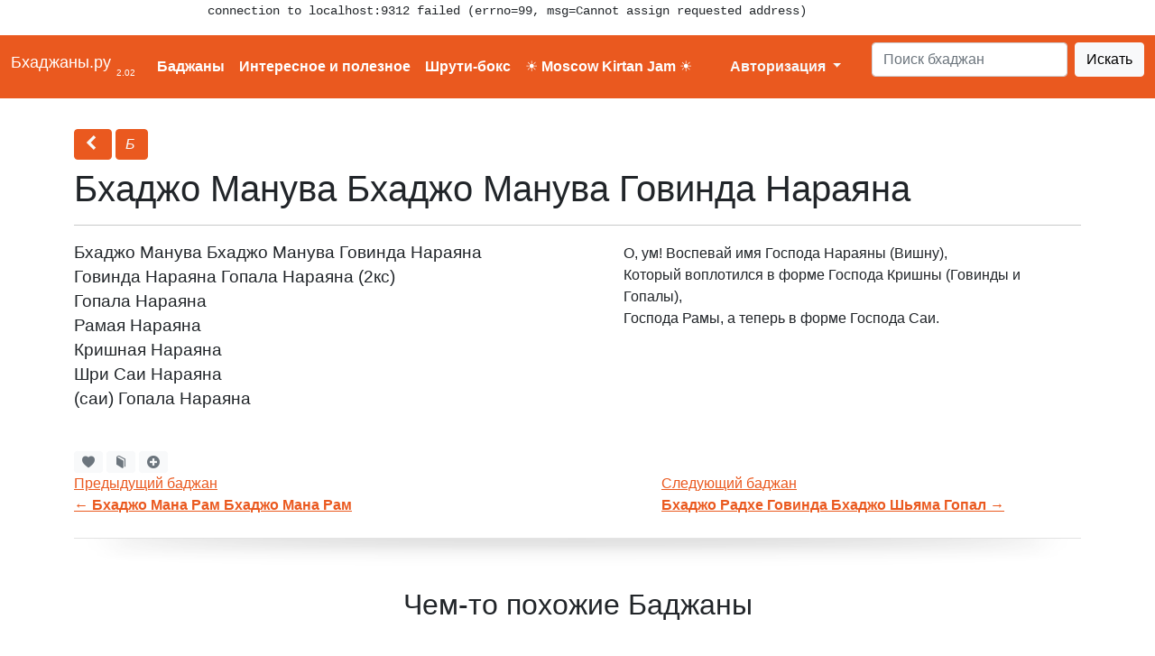

--- FILE ---
content_type: text/html; charset=utf-8
request_url: https://www.bhajans.ru/bhajans/bhajo_manuva_bhajo_manuva_govinda_narayana
body_size: 6112
content:
<pre style="margin-left:230px">connection to localhost:9312 failed (errno=99, msg=Cannot assign requested address)</pre>
<!DOCTYPE html>
<html lang='ru'>


<head>
    <meta http-equiv="Content-Type" content="text/html; charset=UTF-8">
    <meta name="viewport" content="width=device-width, initial-scale=1, shrink-to-fit=no">
    <title>Баджан Бхаджо Манува Бхаджо Манува Говинда Нараяна. Перевод</title>

    <meta name="description" content="Баджан Бхаджо Манува Бхаджо Манува Говинда Нараяна. О, ум! Воспевай имя Господа Нараяны (Вишну),(перевод).">
    <meta name="keywords" content="Баджан Бхаджо Манува Говинда Нараяна  Гопала кс Рамая Кришная Шри Саи саи бхаджан текст перевод слушать скачать аудио mp3">

    <link rel="canonical" href="/bhajans/bhajo_manuva_bhajo_manuva_govinda_narayana">

    <link rel="stylesheet" type="text/css" href="/bootstrap/css/bootstrap.css?v=3">
    <script src='/bootstrap/js/bootstrap.bundle.js'></script>
    <link rel="stylesheet" type="text/css" href="/css/styles.css?v=2">
    <link rel="stylesheet" type="text/css" href="/css/bhajans.css?v=2">
    <link rel="stylesheet" type="text/css" href="/css/flick/jquery-ui-1.8.20.custom.css?v=2">
    <link rel="stylesheet" type="text/css" href="/css/fonts/elusive-webfont.css"/>
    <link id="page_favicon" href="/var/favicon.ico" rel="icon" type="image/x-icon" />

    <link rel="apple-touch-icon" sizes="57x57" href="/lib/favicon/apple-icon-57x57.png">
    <link rel="apple-touch-icon" sizes="60x60" href="/lib/favicon/apple-icon-60x60.png">
    <link rel="apple-touch-icon" sizes="72x72" href="/lib/favicon/apple-icon-72x72.png">
    <link rel="apple-touch-icon" sizes="76x76" href="/lib/favicon/apple-icon-76x76.png">
    <link rel="apple-touch-icon" sizes="114x114" href="/lib/favicon/apple-icon-114x114.png">
    <link rel="apple-touch-icon" sizes="120x120" href="/lib/favicon/apple-icon-120x120.png">
    <link rel="apple-touch-icon" sizes="144x144" href="/lib/favicon/apple-icon-144x144.png">
    <link rel="apple-touch-icon" sizes="152x152" href="/lib/favicon/apple-icon-152x152.png">
    <link rel="apple-touch-icon" sizes="180x180" href="/lib/favicon/apple-icon-180x180.png">
    <link rel="icon" type="image/png" sizes="192x192"  href="/lib/favicon/android-icon-192x192.png">
    <link rel="icon" type="image/png" sizes="32x32" href="/lib/favicon/favicon-32x32.png">
    <link rel="icon" type="image/png" sizes="96x96" href="/lib/favicon/favicon-96x96.png">
    <link rel="icon" type="image/png" sizes="16x16" href="/lib/favicon/favicon-16x16.png">
    <link rel="manifest" href="/lib/favicon/manifest.json?a=4">
    <meta name="msapplication-TileColor" content="#ffffff">
    <meta name="msapplication-TileImage" content="/lib/favicon/ms-icon-144x144.png">
    <meta name="theme-color" content="#ffffff">

    <script src="https://code.jquery.com/jquery-3.4.1.min.js"></script>
    <script src="https://code.jquery.com/ui/1.13.1/jquery-ui.js"></script>
    <script type="text/javascript" src='/js/jquery.tablesorter.min.js'></script>
    <script type="text/javascript" src='/js/validateform.js'></script>
    <script type="text/javascript" src='/cpjs/cp.js'></script>
    <script type="text/javascript" src='/js/reinit.js'></script>
    <script type="text/javascript" src='/js/bhajans.js?v=2'></script>

    <!--[if IE 6]>
    <link href="/css/ie6.css" rel="stylesheet">
    <script type="text/javascript" src='/js/ie6.min.js'></script>
    <![endif]-->

    <!-- Le HTML5 shim, for IE6-8 support of HTML5 elements -->
    <!--[if lt IE 9]>
    <script src="http://html5shim.googlecode.com/svn/trunk/html5.js"/></script>
    <link href="/css/ie.css" rel="stylesheet">
    <![endif]-->


<script type="text/javascript">

  var _gaq = _gaq || [];
  _gaq.push(['_setAccount', 'UA-31077126-1']);
  _gaq.push(['_trackPageview']);

  (function() {
    var ga = document.createElement('script'); ga.type = 'text/javascript'; ga.async = true;
    ga.src = ('https:' == document.location.protocol ? 'https://ssl' : 'http://www') + '.google-analytics.com/ga.js';
    var s = document.getElementsByTagName('script')[0]; s.parentNode.insertBefore(ga, s);
  })();

</script>

</head>
<script type="text/javascript" src="/js/soundmanager2-nodebug-jsmin.js"></script>
<script type="text/javascript" src="/js/howler.js"></script>
<script type="text/javascript" src="/js/bigPlayer.js"></script>
<script type="text/javascript" src='/js/permanent_player.js'></script>

<body class="user-not-logged">




<nav class="navbar navbar-expand-lg navbar-light bg-primary text-light">
    <div class="container-fluid">

        <div class="navbar-brand text-light" >
            <a class="brand" href="/"><h1 class='text-white'>Бхаджаны.ру</h1>&nbsp;<sub class='text-white' style="font-size: 50%">2.02</sub></a>
        </div>


        <button class="navbar-toggler text-light border-light" type="button" data-bs-toggle="collapse" data-bs-target="#navbarSupportedContent" aria-controls="navbarSupportedContent" aria-expanded="false" aria-label="Toggle navigation">
            <i class='el-icon-lines'></i>
        </button>


        <div class="collapse navbar-collapse" id="navbarSupportedContent">
            <ul class="navbar-nav me-auto mb-2 mb-lg-0">
                <li class="nav-item p-2  active"><a href="/bhajans" class='text-white '>Баджаны</a></li>
                <li class="nav-item p-2 "><a href="/articles/bhadjanyi" class='text-white '>Интересное и полезное</a></li>
                <li class="nav-item p-2"><a class='nav-item text-white' href="/articles/shrutibox">Шрути-бокс</a></li>
                <li class="nav-item p-2"><a class='nav-item text-white' href="/articles/kirtanjam"><b>☀ Moscow Kirtan Jam ☀</b></a></li>

            </ul>
            <ul class="navbar-nav me-auto mb-2 mb-lg-0">
            
    <li class="nav-item dropdown">
        <a class="nav-link dropdown-toggle text-light" href="#" id="navbarDropdown" role="button" data-bs-toggle="dropdown" aria-expanded="false">
            Авторизация
        </a>
        <ul class="dropdown-menu text-dark p-3" aria-labelledby="navbarDropdown">
            <li class='d-block'>
                Вы можете авторизовать через одну из систем:<hr>
            <script src="//ulogin.ru/js/ulogin.js"></script>
            <div id="uLogin" data-ulogin="display=panel;theme=classic;fields=first_name,last_name;providers=vkontakte,mailru,google,yandex;hidden=;redirect_uri=https%3A%2F%2Fwww.bhajans.ru%2Fuser%2Fuauth;mobilebuttons=0;"></div>
            </li>
        </ul>

    </li>
<style>
    .dropdown-menu.show {
        display: block !important;
    }
</style>            </ul>
            <form class="d-flex" action='/search'>
                <input class="form-control me-2" type="search" name='search' placeholder="Поиск бхаджан" aria-label="Search">
                <button class="btn btn-light" type="submit">Искать</button>
            </form>

        </div>


    </div>


</nav>




<section id="global" class='mt-4'>
<div style='min-height: 300px' class="container body-wrapper min-vh-100- " id='maincontent'>

    
            <div class="row-fluid span12">
                            


<div class="col-12" style="display: inline-table; margin-top: 10px">

    <div class="-pull-left" style="margin-right: 10px;">
        <a class="btn btn-primary text-light mb-2" style="padding:4px 10px; font-style: italic;" href="#" onclick='history.go(-1); return false;'><i class='el-icon-chevron-left'></i>&nbsp;</a>
        <a class="btn btn-primary text-light mb-2" style="padding:4px 10px; font-style: italic;" href="/bhajans/alphabet/%D0%91">Б&nbsp;</a>
    </div>

    <h1 class='d-none- d-sm-block' style="display: inline-block;">Бхаджо Манува Бхаджо Манува Говинда Нараяна
        
    </h1>
    <hr>

    

<div class='col-12' style='text-align: left'>
    
    <div class="col-12 col-sm-6 d-block d-sm-table-cell">
        <div style="font-size: 120%; line-height: 145%; margin-bottom: 20px">
            Бхаджо Манува Бхаджо Манува Говинда Нараяна<br />
Говинда Нараяна Гопала Нараяна (2кс) <br />
Гопала Нараяна <br />
Рамая Нараяна <br />
Кришная Нараяна <br />
Шри Саи Нараяна <br />
(саи) Гопала Нараяна
            
        </div>
        <small></small>

        
    </div>

    <hr class='d-block d-sm-none'>

    <div class="col-12 col-sm-5 d-block d-sm-table-cell">
        <div class="well" style="margin-top: 0px; margin-right: 25px; font-size: 100%">
            О, ум! Воспевай имя Господа Нараяны (Вишну),<br />
Который воплотился в форме Господа Кришны (Говинды и Гопалы),<br />
Господа Рамы, а теперь в форме Господа Саи.<br />

        </div>

    </div>

    
</div></div>




    <div class="col-12 col-sm-6 mt-4">
        <div class="col-12">

            <div class="row">
                <div>
                    
<div class="d-inline-block">

    

    <div class='d-inline-block' data-bs-toggle="modal" data-bs-target="#exampleModal">
        <a href='.' data-bs-toggle="modal" data-bs-target="#exampleModal" class='nonloggedbutton btn btn-light btn-sm text-secondary'><i class='el-icon-heart'></i></a>
        <a href='.' data-bs-toggle="modal" data-bs-target="#exampleModal" class='nonloggedbutton btn btn-light btn-sm text-secondary'><i class='el-icon-book'></i></a>
        <a href='.' data-bs-toggle="modal" data-bs-target="#exampleModal" class='nonloggedbutton btn btn-light btn-sm text-secondary'><i class='el-icon-plus-sign'></i></a>
    </div>
    <div class='d-none'>
        <small>Чтобы добавить бхаджан в блокнот<br>или разучить, нужно авторизоваться</small>
    </div>

</div>                </div>
            </div>

        </div>

    </div>

<div class="col-12 -pull-right">
    <div style="" class='col-12 d-inline-block'>
        <ul class="pager prevnext col-12">
                            <li class="previous d-inline-block col-5 pull-left">
                    <a href="/bhajans/bhajo_mana_ram_bhajo_mana_ram">Предыдущий баджан<br>&larr; <strong>Бхаджо Мана Рам Бхаджо Мана Рам</strong></a>
                </li>
                                        <li class="next d-inline-block col-5 pull-right" >
                    <a href="/bhajans/bhadjo_radhe_govinda_bhadjo_shyama_gopal">Следующий баджан<br><strong>Бхаджо Радхе Говинда Бхаджо Шьяма Гопал</strong> &rarr;</a>
                </li>
                    </ul>
    </div>
</div>





<img src='/img/shadow.jpg' class="shadow-splitter">
<div class="span12 row-fluid" style="margin-top: 10px;">
    <h2 style="text-align: center; font-weight: 500; margin-bottom: 26px">Чем-то похожие Баджаны</h2>


<div class="col-12">

            <div class="col-sm-5 col-11 m-2 mb-5 m-sm-4 d-block d-sm-inline-block bhajan3block- align-top">

            <h4 style="display: inline-block;"><a href="/bhajans/nanda_ke_lal_murali_gopal">Нанда Ке Лал Мурали Гопал</a>
                
            </h4>
            <p class='mb-2'>Гиридхари Говинда Радхе Гопал </p>
            
<div class="d-inline-block">

    

    <div class='d-inline-block' data-bs-toggle="modal" data-bs-target="#exampleModal">
        <a href='.' data-bs-toggle="modal" data-bs-target="#exampleModal" class='nonloggedbutton btn btn-light btn-sm text-secondary'><i class='el-icon-heart'></i></a>
        <a href='.' data-bs-toggle="modal" data-bs-target="#exampleModal" class='nonloggedbutton btn btn-light btn-sm text-secondary'><i class='el-icon-book'></i></a>
        <a href='.' data-bs-toggle="modal" data-bs-target="#exampleModal" class='nonloggedbutton btn btn-light btn-sm text-secondary'><i class='el-icon-plus-sign'></i></a>
    </div>
    <div class='d-none'>
        <small>Чтобы добавить бхаджан в блокнот<br>или разучить, нужно авторизоваться</small>
    </div>

</div>
            

        </div>
            <div class="col-sm-5 col-11 m-2 mb-5 m-sm-4 d-block d-sm-inline-block bhajan3block- align-top">

            <h4 style="display: inline-block;"><a href="/bhajans/bhaja_mana_ram_bhaja_mana_ram">Бхаджа Мана Рам Бхаджа Мана Рам</a>
                
            </h4>
            <p class='mb-2'>Пандуранга Шри Ранга Бхаджа Мана Рам </p>
            
<div class="d-inline-block">

    

    <div class='d-inline-block' data-bs-toggle="modal" data-bs-target="#exampleModal">
        <a href='.' data-bs-toggle="modal" data-bs-target="#exampleModal" class='nonloggedbutton btn btn-light btn-sm text-secondary'><i class='el-icon-heart'></i></a>
        <a href='.' data-bs-toggle="modal" data-bs-target="#exampleModal" class='nonloggedbutton btn btn-light btn-sm text-secondary'><i class='el-icon-book'></i></a>
        <a href='.' data-bs-toggle="modal" data-bs-target="#exampleModal" class='nonloggedbutton btn btn-light btn-sm text-secondary'><i class='el-icon-plus-sign'></i></a>
    </div>
    <div class='d-none'>
        <small>Чтобы добавить бхаджан в блокнот<br>или разучить, нужно авторизоваться</small>
    </div>

</div>
            

        </div>
            <div class="col-sm-5 col-11 m-2 mb-5 m-sm-4 d-block d-sm-inline-block bhajan3block- align-top">

            <h4 style="display: inline-block;"><a href="/bhajans/gana_gana_nila_vadana_ati_sundara">Гхана Гхана Нила Вадана Ати Сундара</a>
                
            </h4>
            <p class='mb-2'>Мьегха Шиамала Мадхава Мурахара</p>
            
<div class="d-inline-block">

    

    <div class='d-inline-block' data-bs-toggle="modal" data-bs-target="#exampleModal">
        <a href='.' data-bs-toggle="modal" data-bs-target="#exampleModal" class='nonloggedbutton btn btn-light btn-sm text-secondary'><i class='el-icon-heart'></i></a>
        <a href='.' data-bs-toggle="modal" data-bs-target="#exampleModal" class='nonloggedbutton btn btn-light btn-sm text-secondary'><i class='el-icon-book'></i></a>
        <a href='.' data-bs-toggle="modal" data-bs-target="#exampleModal" class='nonloggedbutton btn btn-light btn-sm text-secondary'><i class='el-icon-plus-sign'></i></a>
    </div>
    <div class='d-none'>
        <small>Чтобы добавить бхаджан в блокнот<br>или разучить, нужно авторизоваться</small>
    </div>

</div>
            

        </div>
            <div class="col-sm-5 col-11 m-2 mb-5 m-sm-4 d-block d-sm-inline-block bhajan3block- align-top">

            <h4 style="display: inline-block;"><a href="/bhajans/ghana_ghana_nila_vadana_ati_sundara">Гхана Гхана Нила Вадана Ати Сундара</a>
                
            </h4>
            <p class='mb-2'>Мегха Шиамала Мадхава Мурахара</p>
            
<div class="d-inline-block">

    

    <div class='d-inline-block' data-bs-toggle="modal" data-bs-target="#exampleModal">
        <a href='.' data-bs-toggle="modal" data-bs-target="#exampleModal" class='nonloggedbutton btn btn-light btn-sm text-secondary'><i class='el-icon-heart'></i></a>
        <a href='.' data-bs-toggle="modal" data-bs-target="#exampleModal" class='nonloggedbutton btn btn-light btn-sm text-secondary'><i class='el-icon-book'></i></a>
        <a href='.' data-bs-toggle="modal" data-bs-target="#exampleModal" class='nonloggedbutton btn btn-light btn-sm text-secondary'><i class='el-icon-plus-sign'></i></a>
    </div>
    <div class='d-none'>
        <small>Чтобы добавить бхаджан в блокнот<br>или разучить, нужно авторизоваться</small>
    </div>

</div>
            

        </div>
            <div class="col-sm-5 col-11 m-2 mb-5 m-sm-4 d-block d-sm-inline-block bhajan3block- align-top">

            <h4 style="display: inline-block;"><a href="/bhajans/bar_bar_prabhu_janam_liya">Бар Бар Прабху Джанам Лия</a>
                
            </h4>
            <p class='mb-2'>Шри Мадхусудан Джанам Лия </p>
            
<div class="d-inline-block">

    

    <div class='d-inline-block' data-bs-toggle="modal" data-bs-target="#exampleModal">
        <a href='.' data-bs-toggle="modal" data-bs-target="#exampleModal" class='nonloggedbutton btn btn-light btn-sm text-secondary'><i class='el-icon-heart'></i></a>
        <a href='.' data-bs-toggle="modal" data-bs-target="#exampleModal" class='nonloggedbutton btn btn-light btn-sm text-secondary'><i class='el-icon-book'></i></a>
        <a href='.' data-bs-toggle="modal" data-bs-target="#exampleModal" class='nonloggedbutton btn btn-light btn-sm text-secondary'><i class='el-icon-plus-sign'></i></a>
    </div>
    <div class='d-none'>
        <small>Чтобы добавить бхаджан в блокнот<br>или разучить, нужно авторизоваться</small>
    </div>

</div>
            

        </div>
            <div class="col-sm-5 col-11 m-2 mb-5 m-sm-4 d-block d-sm-inline-block bhajan3block- align-top">

            <h4 style="display: inline-block;"><a href="/bhajans/ischvara_alla_tere_naam_sai_tere_naam">Ишвара Алла Тере Нам Саи Тере Нам</a>
                
            </h4>
            <p class='mb-2'>Сарва Дхарма Прия Саи Рам Сатья Саи Рам</p>
            
<div class="d-inline-block">

    

    <div class='d-inline-block' data-bs-toggle="modal" data-bs-target="#exampleModal">
        <a href='.' data-bs-toggle="modal" data-bs-target="#exampleModal" class='nonloggedbutton btn btn-light btn-sm text-secondary'><i class='el-icon-heart'></i></a>
        <a href='.' data-bs-toggle="modal" data-bs-target="#exampleModal" class='nonloggedbutton btn btn-light btn-sm text-secondary'><i class='el-icon-book'></i></a>
        <a href='.' data-bs-toggle="modal" data-bs-target="#exampleModal" class='nonloggedbutton btn btn-light btn-sm text-secondary'><i class='el-icon-plus-sign'></i></a>
    </div>
    <div class='d-none'>
        <small>Чтобы добавить бхаджан в блокнот<br>или разучить, нужно авторизоваться</small>
    </div>

</div>
            

        </div>
    
</div></div>

<hr>

<div class="col-12" style='font-size: 75%'>
    


    <div class='text-center'>
    <ul class='d-block m-0 p-0' style='font-size: 1.3em'>
                                                        <li class='p-1 m-1 d-inline-block '>
                    <a style="padding: 0 10px" href="/bhajans/alphabet/a">А<sup>136</sup></a>
                </li>
                                                <li class='p-1 m-1 d-inline-block '>
                    <a style="padding: 0 10px" href="/bhajans/alphabet/b">Б<sup>128</sup></a>
                </li>
                                                <li class='p-1 m-1 d-inline-block '>
                    <a style="padding: 0 10px" href="/bhajans/alphabet/v">В<sup>22</sup></a>
                </li>
                                                <li class='p-1 m-1 d-inline-block '>
                    <a style="padding: 0 10px" href="/bhajans/alphabet/g">Г<sup>70</sup></a>
                </li>
                                                <li class='p-1 m-1 d-inline-block '>
                    <a style="padding: 0 10px" href="/bhajans/alphabet/d">Д<sup>167</sup></a>
                </li>
                                                <li class='p-1 m-1 d-inline-block '>
                    <a style="padding: 0 10px" href="/bhajans/alphabet/i">И<sup>13</sup></a>
                </li>
                                                <li class='p-1 m-1 d-inline-block '>
                    <a style="padding: 0 10px" href="/bhajans/alphabet/k">К<sup>36</sup></a>
                </li>
                                                <li class='p-1 m-1 d-inline-block '>
                    <a style="padding: 0 10px" href="/bhajans/alphabet/l">Л<sup>9</sup></a>
                </li>
                                                <li class='p-1 m-1 d-inline-block '>
                    <a style="padding: 0 10px" href="/bhajans/alphabet/m">М<sup>47</sup></a>
                </li>
                                                <li class='p-1 m-1 d-inline-block '>
                    <a style="padding: 0 10px" href="/bhajans/alphabet/n">Н<sup>48</sup></a>
                </li>
                                                <li class='p-1 m-1 d-inline-block '>
                    <a style="padding: 0 10px" href="/bhajans/alphabet/o">О<sup>34</sup></a>
                </li>
                                                <li class='p-1 m-1 d-inline-block '>
                    <a style="padding: 0 10px" href="/bhajans/alphabet/p">П<sup>49</sup></a>
                </li>
                                                <li class='p-1 m-1 d-inline-block '>
                    <a style="padding: 0 10px" href="/bhajans/alphabet/r">Р<sup>53</sup></a>
                </li>
                                                <li class='p-1 m-1 d-inline-block '>
                    <a style="padding: 0 10px" href="/bhajans/alphabet/s">С<sup>76</sup></a>
                </li>
                                                <li class='p-1 m-1 d-inline-block '>
                    <a style="padding: 0 10px" href="/bhajans/alphabet/t">Т<sup>10</sup></a>
                </li>
                                                <li class='p-1 m-1 d-inline-block '>
                    <a style="padding: 0 10px" href="/bhajans/alphabet/h">Х<sup>65</sup></a>
                </li>
                                                <li class='p-1 m-1 d-inline-block '>
                    <a style="padding: 0 10px" href="/bhajans/alphabet/ch">Ч<sup>18</sup></a>
                </li>
                                                <li class='p-1 m-1 d-inline-block '>
                    <a style="padding: 0 10px" href="/bhajans/alphabet/sh">Ш<sup>73</sup></a>
                </li>
                                                <li class='p-1 m-1 d-inline-block '>
                    <a style="padding: 0 10px" href="/bhajans/alphabet/e">Э<sup>5</sup></a>
                </li>
                                                <li class='p-1 m-1 d-inline-block '>
                    <a style="padding: 0 10px" href="/bhajans/alphabet/yu">Ю<sup>6</sup></a>
                </li>
                                                <li class='p-1 m-1 d-inline-block '>
                    <a style="padding: 0 10px" href="/bhajans/alphabet/ya">Я<sup>2</sup></a>
                </li>
                        </ul>
    </div>

</div>

                    </div>
    
</div>
</section>


<div class="footer bg-dark text-light" id='footer' style="padding: 10px 1em; margin-top: 20px">
    <table border="0" cellpadding="1" cellspacing="1" style="width: 100%; ">
	<tbody>
		<tr>
			<td>
				<p>
					Мы в социальных сетях: <a href="http://vk.com/bhajansru" target="_blank" title="VKontakte">VKontakte</a></p>
			</td>
			<td>
<!--a href='/bhajans/allbhajans' class='btn btn-small'><i class='icon-list'></i> Все бхаджаны</a>
				<a class="btn btn-small btn-success" href="/bhajans/new_bhajan"><i class='icon-plus-sign icon-white'></i> Добавить бхаджан</a--></td>
			<td style="text-align: right; ">
				Баджаны и мантры 2012-2024 (c)<br>
<!--
Наши друзья: 
<a href='http://www.sathyasai.ru' target='_blank' title='Сатья Саи Баба на русском языке' alt='Сатья Саи Баба на русском языке'>SathyaSai.ru</a>, 
<a href='http://www.omsrisairam.ru' target='_blank'>Omsrisairam.ru</a>, 
<a href='http://www.saiorg.ru' target='_blank'>Saiorg.ru</a>-->
</td>
		</tr>

	</tbody>
</table>
    </div>

<div class="socialimages" style="position: fixed; left:-3000px; width: 100px;">
    <img src='/img/img1.jpg'>
    <img src='/img/img2.jpg'>
    <img src='/img/img3.jpg'>
    <img src='/img/img4.jpg'>
    <img src='/img/img5.jpg'>
</div>


<div id='loader'>
<span id='loaderMessage'>Загрузка</span>
    <br>
    <div class="progress progress-info progress-striped active" style="margin:10px 40px">
        <div class="bar" style="width: 100%"></div>
    </div>
</div>


<div class="modal fade" id="exampleModal" tabindex="-1" aria-labelledby="exampleModalLabel" aria-hidden="true">
    <div class="modal-dialog">
        <div class="modal-content">
            <div class="modal-header">
                <h5 class="modal-title">Авторизация</h5>
                <button type="button" class="btn-close" data-bs-dismiss="modal" aria-label="Close"></button>
            </div>
            <div class="modal-body">
                <p>Чтобы использовать все функции, необходимо авторизоваться.</p>
                <p style='line-height: 157%'>Тогда вы сможете:
                    <br><i class='el-icon-heart'></i> добавлять бхаджаны в избранное
                    <br><i class='el-icon-book'></i> разучивать их
                    <br><i class='el-icon-plus-sign'></i> создавать свои плейлисты</p>
            </div>
            <div class="modal-footer">
                <button type="button" class="btn btn-success text-light" data-bs-dismiss="modal">Закрыть</button>
            </div>
        </div>
    </div>
</div>


<script>
    const copyListener = (e) => {
        const range = window.getSelection().getRangeAt(0),
            rangeContents = range.cloneContents(),
            pageLink = `\n${document.location.href}`,
            helper = document.createElement("div");

        helper.appendChild(rangeContents);

        event.clipboardData.setData("text/plain", `${helper.innerText}\n${pageLink}`);
        event.clipboardData.setData("text/html", `${helper.innerHTML}<br>${pageLink}`);
        event.preventDefault();
    };
    document.addEventListener("copy", copyListener);
</script>



<!-- Yandex.Metrika counter -->
<script type="text/javascript">
(function (d, w, c) {
    (w[c] = w[c] || []).push(function() {
        try {
            w.yaCounter14034490 = new Ya.Metrika({id:14034490, enableAll: true, webvisor:true});
        } catch(e) {}
    });
    
    var n = d.getElementsByTagName("script")[0],
        s = d.createElement("script"),
        f = function () { n.parentNode.insertBefore(s, n); };
    s.type = "text/javascript";
    s.async = true;
    s.src = (d.location.protocol == "https:" ? "https:" : "http:") + "//mc.yandex.ru/metrika/watch.js";

    if (w.opera == "[object Opera]") {
        d.addEventListener("DOMContentLoaded", f);
    } else { f(); }
})(document, window, "yandex_metrika_callbacks");
</script>
<noscript><div><img src="//mc.yandex.ru/watch/14034490" style="position:absolute; left:-9999px;" alt="" /></div></noscript>
<!-- /Yandex.Metrika counter -->

<script type="text/javascript">
        (function (tos) {
            window.setTimeout(function () {
                tos = (function (t) {
                    return t[0] == 50 ? (parseInt(t[1]) + 1) + ':00' : (t[1] || '0') + ':' + (parseInt(t[0]) + 10);
                })(tos.split(':').reverse());
                window.pageTracker ? pageTracker._trackEvent('Time', 'Log', tos) : _gaq.push(['_trackEvent', 'Time', 'Log', tos]);
            }, 20000);
        })('00');
    </script>




</body>
</html>

--- FILE ---
content_type: text/javascript
request_url: https://www.bhajans.ru/js/permanent_player.js
body_size: 903
content:
/**
 * Created with JetBrains PhpStorm.
 * User: sergejsemasko
 * Date: 08.05.12
 * Time: 12:23
 */
function fastPlay (filename,tracktitle) {
//    t = $(this).attr('href');
//    alert (t);
    $("#pp-title").text(tracktitle);
    $("#permanent-player").fadeIn('slow');

    soundManager.getSoundById('permanent_player').unload().destruct();

    soundManager.createSound(
        {
            id: 'permanent_player',
            url: filename,
            autoLoad: true,
            autoPlay: false,
            volume: 75,
            onconnect: function() {
                pplayer_play();
                $('#pp-loader').hide();
                $('#pp-title').show();
                setInterval(playing_pplayer,250);
            },
            onload: function() {
//                $('#pp-loader').hide();
            },
            onpause: function() {
                $("#ppl_b_play i").removeClass('icon-gray').addClass('icon-white');
            },
            onresume: function() {
                $("#ppl_b_play i").removeClass('icon-white').addClass('icon-gray');
            },
            onfinish: function() {
                pplayer_stop();
            },
            whileloading: function() {
//                $('#pp-loader').show();
//                $('#pp-title').hide();
            }
        });

    //p_player.loadAndPlay(filename);
}

function pplayer_play() {
    p_player = soundManager.getSoundById('permanent_player');
    state = p_player.playState;
    if (!state) p_player.play(); else p_player.resume();

    _gaq.push(['_trackEvent', 'Player', 'perm_play', p_player.url]);

    $("#ppl_b_play i").removeClass('icon-white').addClass('icon-gray');

}

function pplayer_ptoggle() {
    p_player = soundManager.getSoundById('permanent_player');
    p_player.togglePause();
}

function pplayer_pause() {
    p_player = soundManager.getSoundById('permanent_player');
    p_player.pause();
}

function pplayer_stop() {
    $("#permanent-player").fadeOut('slow');
    p_player = soundManager.getSoundById('permanent_player');
    $('a.fastPlay').children('i').addClass('icon-play-circle').removeClass('icon-volume-up');
    p_player.stop();
    p_player.setPosition(0);
    $("#ppl_b_play i").removeClass('icon-gray').addClass('icon-white');
}



function playing_pplayer() {
    updateTimings_pplayer();
    updateProgressBar_pplayer();
}

function updateTimings_pplayer () {
    var duration = plSecToMinutes(soundManager.getSoundById('permanent_player').duration);
    var currentTime = plSecToMinutes(soundManager.getSoundById('permanent_player').position);
    $('#p_pl_duration').html(duration);
    $('#p_pl_position').html(currentTime);
}


function updateProgressBar_pplayer () {
    activePlayer = soundManager.getSoundById('permanent_player');
    percents = (activePlayer.position/(activePlayer.duration/100));
    $("#pp-timeline").animate({
        width: percents+'%'
    },10,'linear');
}

--- FILE ---
content_type: text/javascript
request_url: https://www.bhajans.ru/cpjs/cp.js
body_size: 540
content:
var currentFrame = '';

$(document).ready(function(){

    $(".datagrid").tablesorter();

    reInit();

});

//Поиск по таблице
function searchFilter(selector, query) {
    query =   $.trim(query); // Обрезать пробелы
    query = query.replace(/ /gi, '|'); // Добавим ИЛИ к регулярному выражению

    $(selector).each(function() {
        ($(this).text().search(new RegExp(query, "i")) < 0) ? $(this).hide().removeClass('visible') : $(this).show().addClass('visible');
    });
}


--- FILE ---
content_type: application/x-javascript
request_url: https://ulogin.ru/js/ulogin.js
body_size: 19357
content:
"4.1.0p";
(function(r,y,H,K){typeof r.easyXDM=="undefined"&&function(a,b,d,e,k,g){function w(c,f){var h=typeof c[f];return h=="function"||!(h!="object"||!c[f])||h=="unknown"}function E(){if(!J(H.plugins)&&typeof H.plugins["Shockwave Flash"]=="object"){var c=H.plugins["Shockwave Flash"].description;c&&!J(H.mimeTypes)&&H.mimeTypes["application/x-shockwave-flash"]&&H.mimeTypes["application/x-shockwave-flash"].enabledPlugin&&(T=c.match(/\d+/g))}if(!T)try{var f=new ActiveXObject("ShockwaveFlash.ShockwaveFlash");T=
Array.prototype.slice.call(f.GetVariable("$version").match(/(\d+),(\d+),(\d+),(\d+)/),1)}catch(h){}if(!T)return!1;c=parseInt(T[0],10);f=parseInt(T[1],10);ca=c>9&&f>0;return!0}function A(){if(!U){U=!0;for(var c=0;c<Y.length;c++)Y[c]();Y.length=0}}function C(c,f){U?c.call(f):Y.push(function(){c.call(f)})}function O(){var c=parent;if(W!=="")for(var f=0,h=W.split(".");f<h.length;f++)c=c[h[f]];return c.easyXDM}function F(c){var f=c.toLowerCase().match(Z);c=f[2];var h=f[3];f=f[4]||"";if(c=="http:"&&f==
":80"||c=="https:"&&f==":443")f="";return c+"//"+h+f}function R(c){c=c.replace(oa,"$1/");if(!c.match(/^(http||https):\/\//)){var f=c.substring(0,1)==="/"?"":d.pathname;f.substring(f.length-1)!=="/"&&(f=f.substring(0,f.lastIndexOf("/")+1));c=d.protocol+"//"+d.host+f+c}for(;ha.test(c);)c=c.replace(ha,"");return c}function P(c,f){var h="",l=c.indexOf("#");l!==-1&&(h=c.substring(l),c=c.substring(0,l));l=[];for(var p in f)f.hasOwnProperty(p)&&l.push(p+"="+g(f[p]));return c+(ia?"#":c.indexOf("?")==-1?"?":
"&")+l.join("&")+h}function J(c){return typeof c==="undefined"}function I(c,f,h){var l;for(l in f)if(f.hasOwnProperty(l))if(l in c){var p=f[l];typeof p==="object"?I(c[l],p,h):h||(c[l]=f[l])}else c[l]=f[l];return c}function S(c){if(J(aa)){var f=b.body.appendChild(b.createElement("form")),h=f.appendChild(b.createElement("input"));h.name=N+"TEST"+ja;aa=h!==f.elements[h.name];b.body.removeChild(f)}aa?f=b.createElement('<iframe name="'+c.props.name+'"/>'):(f=b.createElement("IFRAME"),f.name=c.props.name);
f.id=f.name=c.props.name;delete c.props.name;typeof c.container=="string"&&(c.container=b.getElementById(c.container));c.container||(I(f.style,{position:"absolute",top:"-2000px",left:"0px"}),c.container=b.body);h=c.props.src;c.props.src="javascript:false";I(f,c.props);f.border=f.frameBorder=0;f.allowTransparency=!0;c.container.appendChild(f);c.onLoad&&Q(f,"load",c.onLoad);if(c.usePost){var l=c.container.appendChild(b.createElement("form"));l.target=f.name;l.action=h;l.method="POST";if(typeof c.usePost===
"object")for(var p in c.usePost)if(c.usePost.hasOwnProperty(p)){if(aa)var n=b.createElement('<input name="'+p+'"/>');else n=b.createElement("INPUT"),n.name=p;n.value=c.usePost[p];l.appendChild(n)}l.submit();l.parentNode.removeChild(l)}else f.src=h;c.props.src=h;return f}function ka(c){var f=c.protocol;c.isHost=c.isHost||J(L.xdm_p);ia=c.hash||!1;c.props||(c.props={});if(c.isHost)c.remote=R(c.remote),c.channel=c.channel||"default"+ja++,c.secret=Math.random().toString(16).substring(2),J(f)&&(f=F(d.href)==
F(c.remote)?"4":w(a,"postMessage")||w(b,"postMessage")?"1":c.swf&&w(a,"ActiveXObject")&&E()?"6":H.product==="Gecko"&&"frameElement"in a&&H.userAgent.indexOf("WebKit")==-1?"5":c.remoteHelper?"2":"0");else{c.channel=L.xdm_c.replace(/["'<>\\]/g,"");c.secret=L.xdm_s;c.remote=L.xdm_e.replace(/["'<>\\]/g,"");f=L.xdm_p;var h;if(h=c.acl){a:{h=c.acl;var l=c.remote;typeof h=="string"&&(h=[h]);for(var p,n=h.length;n--;)if(p=h[n],p=new RegExp(p.substr(0,1)=="^"?p:"^"+p.replace(/(\*)/g,".$1").replace(/\?/g,".")+
"$"),p.test(l)){h=!0;break a}h=!1}h=!h}if(h)throw Error("Access denied for "+c.remote);}c.protocol=f;switch(f){case "0":I(c,{interval:100,delay:2E3,useResize:!0,useParent:!1,usePolling:!1},!0);if(c.isHost){if(!c.local){f=d.protocol+"//"+d.host;var m=b.body.getElementsByTagName("img");for(l=m.length;l--;)if(h=m[l],h.src.substring(0,f.length)===f){c.local=h.src;break}c.local||(c.local=a)}f={xdm_c:c.channel,xdm_p:0};c.local===a?(c.usePolling=!0,c.useParent=!0,c.local=d.protocol+"//"+d.host+d.pathname+
d.search,f.xdm_e=c.local,f.xdm_pa=1):f.xdm_e=R(c.local);c.container&&(c.useResize=!1,f.xdm_po=1);c.remote=P(c.remote,f)}else I(c,{channel:L.xdm_c,remote:L.xdm_e,useParent:!J(L.xdm_pa),usePolling:!J(L.xdm_po),useResize:c.useParent?!1:c.useResize});m=[new t.stack.HashTransport(c),new t.stack.ReliableBehavior({}),new t.stack.QueueBehavior({encode:!0,maxLength:4E3-c.remote.length}),new t.stack.VerifyBehavior({initiate:c.isHost})];break;case "1":m=[new t.stack.PostMessageTransport(c)];break;case "2":c.isHost&&
(c.remoteHelper=R(c.remoteHelper));m=[new t.stack.NameTransport(c),new t.stack.QueueBehavior,new t.stack.VerifyBehavior({initiate:c.isHost})];break;case "3":m=[new t.stack.NixTransport(c)];break;case "4":m=[new t.stack.SameOriginTransport(c)];break;case "5":m=[new t.stack.FrameElementTransport(c)];break;case "6":T||E(),m=[new t.stack.FlashTransport(c)]}m.push(new t.stack.QueueBehavior({lazy:c.lazy,remove:!0}));return m}function la(c){for(var f,h={incoming:function(n,m){this.up.incoming(n,m)},outgoing:function(n,
m){this.down.outgoing(n,m)},callback:function(n){this.up.callback(n)},init:function(){this.down.init()},destroy:function(){this.down.destroy()}},l=0,p=c.length;l<p;l++)f=c[l],I(f,h,!0),l!==0&&(f.down=c[l-1]),l!==p-1&&(f.up=c[l+1]);return f}function pa(c){c.up.down=c.down;c.down.up=c.up;c.up=c.down=null}var ba=this,ja=Math.floor(Math.random()*1E4),da=Function.prototype,Z=/^((http.?:)\/\/([^:\/\s]+)(:\d+)*)/,ha=/[\-\w]+\/\.\.\//,oa=/([^:])\/\//g,W="",t={},qa=a.easyXDM,N="easyXDM_",aa,ia=!1,T,ca;if(w(a,
"addEventListener")){var Q=function(c,f,h){c.addEventListener(f,h,!1)};var X=function(c,f,h){c.removeEventListener(f,h,!1)}}else if(w(a,"attachEvent"))Q=function(c,f,h){c.attachEvent("on"+f,h)},X=function(c,f,h){c.detachEvent("on"+f,h)};else throw Error("Browser not supported");var U=!1,Y=[];if("readyState"in b){var ea=b.readyState;U=ea=="complete"||~H.userAgent.indexOf("AppleWebKit/")&&(ea=="loaded"||ea=="interactive")}else U=!!b.body;if(!U){if(w(a,"addEventListener"))Q(b,"DOMContentLoaded",A);else if(Q(b,
"readystatechange",function(){b.readyState=="complete"&&A()}),b.documentElement.doScroll&&a===top){var ma=function(){if(!U){try{b.documentElement.doScroll("left")}catch(c){e(ma,1);return}A()}};ma()}Q(a,"load",A)}var L=function(c){c=c.substring(1).split("&");for(var f={},h,l=c.length;l--;)h=c[l].split("="),f[h[0]]=k(h[1]);return f}(/xdm_e=/.test(d.search)?d.search:d.hash),fa=function(){var c={},f={a:[1,2,3]};if(typeof JSON!="undefined"&&typeof JSON.stringify==="function"&&JSON.stringify(f).replace(/\s/g,
"")==='{"a":[1,2,3]}')return JSON;Object.toJSON&&Object.toJSON(f).replace(/\s/g,"")==='{"a":[1,2,3]}'&&(c.stringify=Object.toJSON);typeof String.prototype.evalJSON==="function"&&(f='{"a":[1,2,3]}'.evalJSON(),f.a&&f.a.length===3&&f.a[2]===3&&(c.parse=function(h){return h.evalJSON()}));return c.stringify&&c.parse?(fa=function(){return c},c):null};I(t,{version:"2.4.19.0",query:L,stack:{},apply:I,getJSONObject:fa,whenReady:C,noConflict:function(c){a.easyXDM=qa;(W=c)&&(N="easyXDM_"+W.replace(".","_")+
"_");return t}});t.DomHelper={on:Q,un:X,requiresJSON:function(c){typeof a.JSON=="object"&&a.JSON||b.write('<script type="text/javascript" src="'+c+'">\x3c/script>')}};(function(){var c={};t.Fn={set:function(f,h){c[f]=h},get:function(f,h){if(c.hasOwnProperty(f)){var l=c[f];h&&delete c[f];return l}}}})();t.Socket=function(c){var f=la(ka(c).concat([{incoming:function(l,p){c.onMessage(l,p)},callback:function(l){if(c.onReady)c.onReady(l)}}])),h=F(c.remote);this.origin=F(c.remote);this.destroy=function(){f.destroy()};
this.postMessage=function(l){f.outgoing(l,h)};f.init()};t.Rpc=function(c,f){if(f.local)for(var h in f.local)if(f.local.hasOwnProperty(h)){var l=f.local[h];typeof l==="function"&&(f.local[h]={method:l})}var p=la(ka(c).concat([new t.stack.RpcBehavior(this,f),{callback:function(n){if(c.onReady)c.onReady(n)}}]));this.origin=F(c.remote);this.destroy=function(){p.destroy()};p.init()};t.stack.SameOriginTransport=function(c){var f,h,l,p;return f={outgoing:function(n,m,u){l(n);u&&u()},destroy:function(){h&&
(h.parentNode.removeChild(h),h=null)},onDOMReady:function(){p=F(c.remote);c.isHost?(I(c.props,{src:P(c.remote,{xdm_e:d.protocol+"//"+d.host+d.pathname,xdm_c:c.channel,xdm_p:4}),name:N+c.channel+"_provider"}),h=S(c),t.Fn.set(c.channel,function(n){l=n;e(function(){f.up.callback(!0)},0);return function(m){f.up.incoming(m,p)}})):(l=O().Fn.get(c.channel)(function(n){f.up.incoming(n,p)}),e(function(){f.up.callback(!0)},0))},init:function(){C(f.onDOMReady,f)}}};t.stack.FlashTransport=function(c){function f(x,
q){e(function(){l.up.incoming(x,n)},0)}function h(x){var q=c.swf+"?host="+c.isHost,v="easyXDM_swf_"+Math.floor(Math.random()*1E4);t.Fn.set("flash_loaded"+x.replace(/[\-.]/g,"_"),function(){t.stack.FlashTransport[x].swf=m=u.firstChild;for(var B=t.stack.FlashTransport[x].queue,z=0;z<B.length;z++)B[z]();B.length=0});c.swfContainer?u=typeof c.swfContainer=="string"?b.getElementById(c.swfContainer):c.swfContainer:(u=b.createElement("div"),I(u.style,ca&&c.swfNoThrottle?{height:"20px",width:"20px",position:"fixed",
right:0,top:0}:{height:"1px",width:"1px",position:"absolute",overflow:"hidden",right:0,top:0}),b.body.appendChild(u));var D="callback=flash_loaded"+g(x.replace(/[\-.]/g,"_"))+"&proto="+ba.location.protocol+"&domain="+g(ba.location.href.match(Z)[3])+"&port="+g(ba.location.href.match(Z)[4]||"")+"&ns="+g(W);u.innerHTML="<object height='20' width='20' type='application/x-shockwave-flash' id='"+v+"' data='"+q+"'><param name='allowScriptAccess' value='always'></param><param name='wmode' value='transparent'><param name='movie' value='"+
q+"'></param><param name='flashvars' value='"+D+"'></param><embed type='application/x-shockwave-flash' FlashVars='"+D+"' allowScriptAccess='always' wmode='transparent' src='"+q+"' height='1' width='1'></embed></object>"}var l,p,n,m,u;return l={outgoing:function(x,q,v){m.postMessage(c.channel,x.toString());v&&v()},destroy:function(){try{m.destroyChannel(c.channel)}catch(x){}m=null;p&&(p.parentNode.removeChild(p),p=null)},onDOMReady:function(){n=c.remote;t.Fn.set("flash_"+c.channel+"_init",function(){e(function(){l.up.callback(!0)})});
t.Fn.set("flash_"+c.channel+"_onMessage",f);c.swf=R(c.swf);var x=c.swf.match(Z)[3],q=function(){t.stack.FlashTransport[x].init=!0;m=t.stack.FlashTransport[x].swf;m.createChannel(c.channel,c.secret,F(c.remote),c.isHost);c.isHost&&(ca&&c.swfNoThrottle&&I(c.props,{position:"fixed",right:0,top:0,height:"20px",width:"20px"}),I(c.props,{src:P(c.remote,{xdm_e:F(d.href),xdm_c:c.channel,xdm_p:6,xdm_s:c.secret}),name:N+c.channel+"_provider"}),p=S(c))};t.stack.FlashTransport[x]&&t.stack.FlashTransport[x].init?
q():t.stack.FlashTransport[x]?t.stack.FlashTransport[x].queue.push(q):(t.stack.FlashTransport[x]={queue:[q]},h(x))},init:function(){C(l.onDOMReady,l)}}};t.stack.PostMessageTransport=function(c){function f(m){if(m.origin)var u=F(m.origin);else if(m.uri)u=F(m.uri);else if(m.domain)u=d.protocol+"//"+m.domain;else throw"Unable to retrieve the origin of the event";u==n&&m.data&&m.data.substring&&m.data.substring(0,c.channel.length+1)==c.channel+" "&&h.up.incoming(m.data.substring(c.channel.length+1),u)}
var h,l,p,n;return h={outgoing:function(m,u,x){p.postMessage(c.channel+" "+m,u||n);x&&x()},destroy:function(){X(a,"message",f);l&&(p=null,l.parentNode.removeChild(l),l=null)},onDOMReady:function(){n=F(c.remote);if(c.isHost){var m=function(u){u.data==c.channel+"-ready"&&(p="postMessage"in l.contentWindow?l.contentWindow:l.contentWindow.document,X(a,"message",m),Q(a,"message",f),e(function(){h.up.callback(!0)},0))};Q(a,"message",m);I(c.props,{src:P(c.remote,{xdm_e:F(d.href),xdm_c:c.channel,xdm_p:1}),
name:N+c.channel+"_provider"});l=S(c)}else Q(a,"message",f),p="postMessage"in a.parent?a.parent:a.parent.document,p.postMessage(c.channel+"-ready",n),e(function(){h.up.callback(!0)},0)},init:function(){C(h.onDOMReady,h)}}};t.stack.FrameElementTransport=function(c){var f,h,l,p;return f={outgoing:function(n,m,u){l.call(this,n);u&&u()},destroy:function(){h&&(h.parentNode.removeChild(h),h=null)},onDOMReady:function(){p=F(c.remote);c.isHost?(I(c.props,{src:P(c.remote,{xdm_e:F(d.href),xdm_c:c.channel,xdm_p:5}),
name:N+c.channel+"_provider"}),h=S(c),h.fn=function(n){delete h.fn;l=n;e(function(){f.up.callback(!0)},0);return function(m){f.up.incoming(m,p)}}):(b.referrer&&F(b.referrer)!=L.xdm_e&&(a.top.location=L.xdm_e),l=a.frameElement.fn(function(n){f.up.incoming(n,p)}),f.up.callback(!0))},init:function(){C(f.onDOMReady,f)}}};t.stack.NameTransport=function(c){function f(z){u.contentWindow.sendMessage(z,c.remoteHelper+(m?"#_3":"#_2")+c.channel)}function h(){m?++q!==2&&m||n.up.callback(!0):(f("ready"),n.up.callback(!0))}
function l(z){n.up.incoming(z,D)}function p(){v&&e(function(){v(!0)},0)}var n,m,u,x,q,v,D,B;return n={outgoing:function(z,G,V){v=V;f(z)},destroy:function(){u.parentNode.removeChild(u);u=null;m&&(x.parentNode.removeChild(x),x=null)},onDOMReady:function(){m=c.isHost;q=0;D=F(c.remote);c.local=R(c.local);m?(t.Fn.set(c.channel,function(G){m&&G==="ready"&&(t.Fn.set(c.channel,l),h())}),B=P(c.remote,{xdm_e:c.local,xdm_c:c.channel,xdm_p:2}),I(c.props,{src:B+"#"+c.channel,name:N+c.channel+"_provider"}),x=S(c)):
(c.remoteHelper=c.remote,t.Fn.set(c.channel,l));var z=function(){var G=u||this;X(G,"load",z);t.Fn.set(c.channel+"_load",p);(function M(){typeof G.contentWindow.sendMessage=="function"?h():e(M,50)})()};u=S({props:{src:c.local+"#_4"+c.channel},onLoad:z})},init:function(){C(n.onDOMReady,n)}}};t.stack.HashTransport=function(c){function f(){if(x){var B=x.location.href,z="",G=B.indexOf("#");G!=-1&&(z=B.substring(G));z&&z!=m&&(m=z,h.up.incoming(m.substring(m.indexOf("_")+1),D))}}var h,l,p,n,m,u,x,q,v,D;
return h={outgoing:function(B,z){q&&(B=c.remote+"#"+u++ +"_"+B,(l||!v?q.contentWindow:q).location=B)},destroy:function(){a.clearInterval(p);!l&&v||q.parentNode.removeChild(q);q=null},onDOMReady:function(){l=c.isHost;n=c.interval;m="#"+c.channel;u=0;v=c.useParent;D=F(c.remote);if(l){I(c.props,{src:c.remote,name:N+c.channel+"_provider"});if(v)c.onLoad=function(){x=a;p=setInterval(f,n);h.up.callback(!0)};else{var B=0,z=c.delay/50;(function V(){if(++B>z)throw Error("Unable to reference listenerwindow");
try{x=q.contentWindow.frames[N+c.channel+"_consumer"]}catch(M){}x?(p=setInterval(f,n),h.up.callback(!0)):e(V,50)})()}q=S(c)}else x=a,p=setInterval(f,n),v?(q=parent,h.up.callback(!0)):(I(c,{props:{src:c.remote+"#"+c.channel+new Date,name:N+c.channel+"_consumer"},onLoad:function(){h.up.callback(!0)}}),q=S(c))},init:function(){C(h.onDOMReady,h)}}};t.stack.ReliableBehavior=function(c){var f,h,l=0,p=0,n="";return f={incoming:function(m,u){var x=m.indexOf("_"),q=m.substring(0,x).split(",");m=m.substring(x+
1);q[0]==l&&(n="",h&&h(!0));m.length>0&&(f.down.outgoing(q[1]+","+l+"_"+n,u),p!=q[1]&&(p=q[1],f.up.incoming(m,u)))},outgoing:function(m,u,x){n=m;h=x;f.down.outgoing(p+","+ ++l+"_"+m,u)}}};t.stack.QueueBehavior=function(c){function f(){if(c.remove&&l.length===0)pa(h);else if(!p&&l.length!==0&&!m){p=!0;var v=l.shift();h.down.outgoing(v.data,v.origin,function(D){p=!1;v.callback&&e(function(){v.callback(D)},0);f()})}}var h,l=[],p=!0,n="",m,u=0,x=!1,q=!1;return h={init:function(){J(c)&&(c={});c.maxLength&&
(u=c.maxLength,q=!0);c.lazy?x=!0:h.down.init()},callback:function(v){p=!1;var D=h.up;f();D.callback(v)},incoming:function(v,D){if(q){var B=v.indexOf("_"),z=parseInt(v.substring(0,B),10);n+=v.substring(B+1);z===0&&(c.encode&&(n=k(n)),h.up.incoming(n,D),n="")}else h.up.incoming(v,D)},outgoing:function(v,D,B){c.encode&&(v=g(v));var z=[];if(q){for(;v.length!==0;){var G=v.substring(0,u);v=v.substring(G.length);z.push(G)}for(;G=z.shift();)l.push({data:z.length+"_"+G,origin:D,callback:z.length===0?B:null})}else l.push({data:v,
origin:D,callback:B});x?h.down.init():f()},destroy:function(){m=!0;h.down.destroy()}}};t.stack.VerifyBehavior=function(c){function f(){l=Math.random().toString(16).substring(2);h.down.outgoing(l)}var h,l,p;return h={incoming:function(n,m){var u=n.indexOf("_");u===-1?n===l?h.up.callback(!0):p||(p=n,c.initiate||f(),h.down.outgoing(n)):n.substring(0,u)===p&&h.up.incoming(n.substring(u+1),m)},outgoing:function(n,m,u){h.down.outgoing(l+"_"+n,m,u)},callback:function(n){c.initiate&&f()}}};t.stack.RpcBehavior=
function(c,f){function h(q){q.jsonrpc="2.0";n.down.outgoing(m.stringify(q))}function l(q,v){var D=Array.prototype.slice;return function(){var B=arguments.length,z={method:v};if(B>0&&typeof arguments[B-1]==="function"){if(B>1&&typeof arguments[B-2]==="function"){var G={success:arguments[B-2],error:arguments[B-1]};z.params=D.call(arguments,0,B-2)}else G={success:arguments[B-1]},z.params=D.call(arguments,0,B-1);x[""+ ++u]=G;z.id=u}else z.params=D.call(arguments,0);q.namedParams&&z.params.length===1&&
(z.params=z.params[0]);h(z)}}function p(q,v,D,B){if(D){if(v){var z=function(M){z=da;h({id:v,result:M})};var G=function(M,na){G=da;M={id:v,error:{code:-32099,message:M}};na&&(M.error.data=na);h(M)}}else z=G=da;Object.prototype.toString.call(B)!=="[object Array]"&&(B=[B]);try{var V=D.method.apply(D.scope,B.concat([z,G]));J(V)||z(V)}catch(M){G(M.message)}}else v&&h({id:v,error:{code:-32601,message:"Procedure not found."}})}var n,m=f.serializer||fa(),u=0,x={};return n={incoming:function(q,v){q=m.parse(q);
q.method?f.handle?f.handle(q,h):p(q.method,q.id,f.local[q.method],q.params):(v=x[q.id],q.error?v.error&&v.error(q.error):v.success&&v.success(q.result),delete x[q.id])},init:function(){if(f.remote)for(var q in f.remote)f.remote.hasOwnProperty(q)&&(c[q]=l(f.remote[q],q));n.down.init()},destroy:function(){for(var q in f.remote)f.remote.hasOwnProperty(q)&&c.hasOwnProperty(q)&&delete c[q];n.down.destroy()}}};ba.easyXDM=t}(r,y,location,r.setTimeout,decodeURIComponent,encodeURIComponent);typeof r.uLogin!=
"undefined"&&r.uLogin.uLoginHost||(Array.prototype.indexOf||(Array.prototype.indexOf=function(a){try{for(var b=0;b<this.length;b++)if(this[b]==a)return b}catch(d){}return-1}),String.prototype.trim||(String.prototype.trim=function(){return this.replace(/^\s+|\s+$/g,"")}),typeof r.console==="undefined"&&(r.console={log:function(){},error:function(){},info:function(){},assert:function(){}}),r.uLogin={uLoginHost:function(a){var b;for(b in a)if(b in a&&a[b].src&&/^https?:\/\/(.*?)\/js\/ulogin\.js/.test(a[b].src)){var d=
a[b].src.match(/^https?:\/\/([^/]+)/)[1].replace(/^www\./,"");break}return d==="u-login.com"?"u-login.com":"ulogin.ru"}(y.getElementsByTagName("script"))},r.uLogin={version:"4",protocol:location.href.match(/^https/i)?"https":"http",host:encodeURIComponent(location.host),uLoginHost:uLogin.uLoginHost,supportStorage:!!("localStorage"in window&&window.localStorage!==null&&"JSON"in window&&window.JSON!==null&&typeof window.JSON.parse!=="undefined"&&typeof window.JSON.stringify!=="undefined"),supportHistory:!(!window.history||
!history.pushState),ids:[],timeouts:{},listeners:{},lang:(H.language||H.systemLanguage||H.userLanguage||"en").substr(0,2).toLowerCase(),langs:"en ru uk fr de uz".split(" "),dialog:!1,close:!1,lightbox:!1,dialogSocket:!1,pixel:!1,providerCodes:[],providerNames:[],states:["ready","open","receive","close","fill"],indexedProviders:{google:{code:5,name:"Google"},livejournal:{code:7,name:"LiveJournal"},liveid:{code:12,name:"LiveID"},soundcloud:{code:13,name:"SoundCloud"},steam:{code:14,name:"Steam"},youtube:{code:16,
name:"YouTube"},foursquare:{code:17,name:"foursquare"}},themes:["classic","flat"],widgetSettings:{},findTimer:0,waitGetWidget:{},altwayCalled:[],rc:!1,page:null,altway:function(a){a=a.toLowerCase();return!!/iPhone|iPad/i.test(a)}(H.userAgent||H.vendor||r.opera),m:!!/(ip(ad|od|hone)|android)/i.test(H.userAgent||H.vendor||r.opera),mobile:function(a){if(/_utl_t=vk/.test(location.href)||/_utl_t=vk/.test(document.referrer))return!1;a=a.toLowerCase();return!!/(ip(ad|od|hone)|android)/i.test(a)}(H.userAgent||
H.vendor||r.opera),openFromSocket:!1,ppi:null,authSocket:!1,availableParams:{id:1,redirect_uri:1,page:1,callback:1,fields:1,force_fields:1,popup_css:1,optional:1,protocol:1,host:1,lang:1,verify:1,sort:1,othprov:1,providers:1,altway:1,m:1,icons_32:1,icons_16:1},cancelClick:!1,postMessageIsAvailable:typeof r.postMessage!=="undefined",init:function(a){for(d in this.indexedProviders){var b=this.indexedProviders[d];this.providerCodes[b.code]=d;this.providerNames[b.code]=b.name}window.__utl__ext__counters||
(window.__utl__ext__counters=!0,function(k,g,w){(g[w]=g[w]||[]).push(function(){try{g.yaCounter82412725=new Ya.Metrika({id:82412725,clickmap:!1,trackLinks:!1,accurateTrackBounce:!0})}catch(C){}});var E=k.getElementsByTagName("script")[0],A=k.createElement("script");w=function(){E.parentNode.insertBefore(A,E)};A.type="text/javascript";A.async=!0;A.src=(k.location.protocol=="https:"?"https:":"http:")+"//mc.yandex.ru/metrika/watch.js";g.opera=="[object Opera]"?k.addEventListener("DOMContentLoaded",w,
!1):w()}(document,window,"yandex_metrika_callbacks"));if(y.body){this.mobile&&(this.altway=!0);this.page=encodeURIComponent(location.href);this.openFromSocket&&(this.authSocket=this.initSocket(this.buildUrl("/version/3.0/html/buttons_receiver.html",{four:"",r:parseInt(Math.random()*1E5)}),this.getRC(),{background:"transparent"}));a==""&&(a=y.getElementsByTagName("script"),a=a[a.length-1].src,a.indexOf("?")==-1&&(a+="?"),a=a.substr(a.indexOf("?")+1));if(a!=""){var d=this.parse(a);d.version&&(this.version=
d.version);if(d.display)if(b=d.id||"uLogin",this.get(b)){a=!0;for(var e=0;e<this.ids.length;e++)b==this.ids[e].id&&(a=!1);a&&this.setProp(d.id||"uLogin",this.ids.length,d)}else K('uLogin.init("'+a+'")',1E3)}this.add(y.body,"touchmove",this.touchMove);uLogin.timeouts.search_all=K(function g(){uLogin.findWidgets();if(y.readyState==="complete"&&(uLogin.findTimer===0&&(uLogin.findTimer=+new Date),new Date-uLogin.findTimer>1E4))return!1;uLogin.timeouts.all=K(g,50)},50);this.findWidgets();uLogin.timeouts.search_ulogin=
K(function w(){uLogin.checkAsyncWidgets();uLogin.timeouts.search_ulogin=K(w,50)},50);this.checkAsyncWidgets();uLogin.timeouts.check_widgets=K(function E(){uLogin.checkCurrentWidgets();uLogin.timeouts.check_widgets=K(E,300)},30);this.checkCurrentWidgets();this.sendPixel();uLogin.postMessageIsAvailable&&(window.addEventListener?window.addEventListener("message",uLogin.onMessage):window.attachEvent("onmessage",uLogin.onMessage))}else K(function(){uLogin.init()},20);this.callbackReceived()},onMessage:function(a){a.origin==
"https://"+uLogin.uLoginHost&&a.data&&a.data.mine&&a.data.func&&(typeof a.data.func==="object"&&(a.data.func=a.data.func[0]),a.data.func==="to_window"?(src=uLogin.buildUrl(a.data.args[2],{fields:a.data.args[0],filled:a.data.args[1],set:encodeURIComponent("{window:1}")}),console.log(src),uLogin.loadWindow(src)):r[a.data.func]&&r[a.data.func].apply(uLogin,a.data.args||[]))},get:function(a){return y.getElementById(a)},exists:function(a){return typeof a!="undefined"},add:function(a,b,d){a.addEventListener?
a.addEventListener(b,function(e){b==="click"&&uLogin.cancelClick||d(a,e)},!1):a.attachEvent?a.attachEvent("on"+b,function(e){b==="click"&&uLogin.cancelClick||d(a,e)}):a["on"+b]=function(e){b==="click"&&uLogin.cancelClick||d(a,e)};b==="click"&&(this.add(a,"touchstart",this.touchStart),this.add(a,"touchend",function(e,k){return function(g,w){uLogin.cancelClick||(uLogin.cancelClick=!0,k.call(this,e,w))}}(a,d)))},touchStart:function(){uLogin.cancelClick=!1},touchMove:function(){uLogin.cancelClick=!0},
is_encoded:function(a){return decodeURIComponent(a)!=a},genID:function(){for(var a=new Date,b=a.getTime()+Math.floor(Math.random()*1E5);this.get("ul_"+b);)b=a.getTime()+Math.floor(Math.random()*1E5);return"ul_"+b},show:function(a){this.exists(a)&&(a.style.display="block")},hide:function(a){a&&this.exists(a)&&(a.style.display="none")},parse:function(a){var b={};if(!a)return b;if(typeof a==="object")return a;var d=a.split("&");d=d.length>1?d:a.split(";");for(a=0;a<d.length;a++){var e=d[a].split("=");
e[0]&&(e[0]=e[0].trim());e[1]&&(e[1]=e[1].trim());b[e[0]]=e[1]}return b},scrollTop:function(){return r.pageYOffset||y.documentElement.scrollTop||y.body.scrollTop},scrollLeft:function(){return r.pageXOffset||y.documentElement.scrollLeft||y.body.scrollLeft},dialogHeight:function(){return 358},dialogWidth:function(){return 564},clientWidth:function(){var a=0;Object.prototype.toString.call(r.opera)=="[object Opera]"&&r.parseFloat(r.opera.version())<9.5?a=y.body.clientWidth:r.innerWidth&&(a=r.innerWidth);
this.isIE()&&(a=y.documentElement.clientWidth);return a},clientHeight:function(){var a=0;Object.prototype.toString.call(r.opera)=="[object Opera]"&&r.parseFloat(r.opera.version())<9.5?a=y.body.clientHeight:r.innerHeight&&(a=r.innerHeight);this.isIE()&&(a=y.documentElement.clientHeight);return a},isIE:function(){if(/MSIE (\d+\.\d+);/.test(H.userAgent)){var a=Number(RegExp.$1);if(a<9)return a}return!1},getPPI:function(){if(this.ppi===null)try{var a=window.devicePixelRatio||1,b=document.getElementsByTagName("body")[0],
d=document.createElement("div");d.style="height: 1in; left: -100%; position: absolute; top: -100%; width: 1in;";b.appendChild(d);var e=d.offsetWidth*a;b.removeChild(d);this.ppi=e}catch(k){this.ppi=96}return this.ppi},inArray:function(a,b){if(!a||!b)return!1;for(var d=0,e=b.length;d<e;d++)if(a==b[d])return d;return-1},findWidgets:function(){for(var a=0,b=[],d=[],e=y.getElementsByTagName("div"),k=y.getElementsByTagName("a");k[a];)k[a]&&(b[a]=k[a]),a++;for(a=0;e[a];)e[a]&&(d[a]=e[a]),a++;for(a=0;d[a]||
b[a];)d[a]&&this.addWidget(d[a]),b[a]&&this.addWidget(b[a]),a++},addWidget:function(a,b){var d=a.id,e=a.getAttribute("data-uloginid"),k={},g=!1;typeof r.uLoginParams!=="undefined"&&(r.uLoginParams[d]?k=r.uLoginParams[d]:r.uLoginParams[e]?k=r.uLoginParams[e]:this.arrayIntersectKey(r.uLoginParams,this.availableParams).length>0&&(k=r.uLoginParams,g=!0));b&&(k=this.extend(k,b));b=a.getAttribute("data-ulogin")||a.getAttribute("x-ulogin-params");g=b!==null||!g&&this.arrayIntersectKey(k,this.availableParams).length>
0;b=this.extend(this.parse(b),k);!e&&!g||d||(d=this.genID(),a.setAttribute("id",d));e?this.getWidget(e,d):g&&this.setProp(d,this.ids.length,b)},inited:function(a){for(var b=0;b<this.ids.length;b++)if(a==this.ids[b].id)return!0;return!1},initWidget:function(a){if(a){var b=this.get(a);if(b&&(b=b.getAttribute("data-ulogin")||b.getAttribute("x-ulogin-params"))&&!this.inited(a)){b=this.parse(b);var d=this.getWidgetNumber(a);isNaN(d)?d=this.ids.length:this.ids[d]={};this.setProp(a,d,b)}}},setProp:function(a,
b,d){if(this.waitGetWidget[a]||this.inited(a))return!1;this.ids[b]={id:a,dropTimer:!1,initCheck:!1,type:d.display||"",providers:d.providers||"",hidden:d.hidden||"",redirect_uri:d.redirect_uri||"",page:this.page,callback:d.callback||"",fields:d.fields||"first_name,last_name,email",force_fields:d.force_fields||"",popup_css:d.popup_css||"",optional:d.optional||"",color:d.color||"fff",opacity:d.opacity||"75",verify:d.verify||"",m:typeof d.m!=="undefined"?d.m:this.m,lang:d.lang||this.lang,altway:typeof d.altway!==
"undefined"?parseInt(d.altway):this.altway,sort:"default",state:"",hidden_button:d.hidden_button||"inset",dropdown_container:d.dropdown_container||"body",icons_32:d.icons_32||"",icons_16:d.icons_16||"",theme:d.theme||"classic",client:d.client||"",event:d.event||"click"};this.inArray(this.ids[b].theme,this.themes)==-1&&(this.ids[b].theme=this.themes[0]);this.ids[b].providers||this.ids[b].other||(this.ids[b].hidden="other");if(this.ids[b].hidden&&this.ids[b].hidden!=="other"){var e=this.ids[b].hidden.split(",");
var k=[];for(A in e){var g=e[A];this.inArray(g,this.providerCodes)>-1&&k.push(g)}this.ids[b].hidden=k.join(",")}if(this.ids[b].providers){e=this.ids[b].providers.split(",");var w=e.length;k=[];var E=0;for(A in e)g=e[A],this.inArray(g,this.providerCodes)>-1?k.push(g):E++;if(k.length<w){e=this.ids[b].hidden.split(",");for(A in this.providerCodes)if(g=this.providerCodes[A],this.inArray(g,k)===-1&&(k.push(g),this.ids[b].hidden!=="other"&&this.inArray(g,e)>-1&&delete e[this.inArray(g,e)]),k.length===w)break;
this.ids[b].hidden=e&&e.length?e.join(","):""}this.ids[b].providers=k.join(",")}if(E>0&&this.ids[b].sort==="relevant"&&this.ids[b].type!=="window"){g=this.ids[b].providers.split(",");if(this.ids[b].hidden==="other")for(k=0;k<this.providerCodes.filter(Boolean).length;k++){var A=this.providerCodes.filter(Boolean)[k];if(this.inArray(A,g)===-1&&(g.push(A),--E===0))break}else{A=this.ids[b].hidden.split(",");for(k=0;k<E;k++)g.push(A[0]),A.splice(0,1);this.ids[b].hidden=A.join(",")}this.ids[b].providers=
g.filter(Boolean).join(",")}this.ids[b].type!=="small"&&this.ids[b].type!=="panel"||this.sendStats({type:this.ids[b].type});this.ids[b].type=="window"&&!this.ids[b].providers&&this.ids[b].hidden&&(this.ids[b].providers=this.providerCodes.filter(Boolean).join(","));this.ids[b].mobile=d.mobilebuttons==0?0:this.mobile;this.ids[b].altway&&!this.ids[b].redirect_uri&&(this.ids[b].redirect_uri=location.href);this.ids[b].callback&&!this.ids[b].altway&&(this.ids[b].redirect_uri="");this.ids[b].redirect_uri=
this.clearRedirectUri(this.ids[b].redirect_uri);this.inArray(this.ids[b].lang,this.langs)==-1&&(this.ids[b].lang=this.lang);this.ids[b].icons_32=this.fixSiteLink(this.ids[b].icons_32);this.ids[b].icons_16=this.fixSiteLink(this.ids[b].icons_16);switch(d.display){case "small":case "panel":this.ids[b].listener_id=!1;this.initPanel(b);break;case "window":this.initWindow(b);break;case "buttons":this.initButtons(b);break;default:this.ids.splice(b,b)}this.get(a).setAttribute("data-ulogin-inited",(+new Date).toString())},
fixSiteLink:function(a){a&&(/^https?:\/\/(.*?)/.test(a)||(/^\//.test(a)||(a="/"+a),a=location.origin+a),(new RegExp("^"+location.origin)).test(a)||(a="",console.error("uLogin ERROR: resource link is invalid, not match with location.origin")),a&&=this.is_encoded(a)?a.replace(/\//g,"%2F").replace(/\?/g,"%3F"):encodeURIComponent(a));return a},clearRedirectUri:function(a){if(!a)return a;a=a.replace(/ulogin_callback=([^&?]*?)#/,"#").replace(/ulogin_callback=(.*?)(&|$)/,"").replace(/ulogin_token=([^&?]*?)#/,
"#").replace(/ulogin_token=(.*?)(&|$)/,"").replace(/(\?|&)#/,"#").replace(/(\?|&)$/,"");return a=this.is_encoded(a)?a.replace(/\//g,"%2F").replace(/\?/g,"%3F"):encodeURIComponent(a)},initPanel:function(a){var b=this.get(this.ids[a].id),d=this.ids[a].type=="small"?1:0,e=d?21:42,k=d?16:32,g=0,w=d?5:10,E=d?"16px":"32px",A="",C="";this.ids[a].icons_16&&d?A=decodeURIComponent(this.ids[a].icons_16):this.ids[a].icons_32&&!d?A=decodeURIComponent(this.ids[a].icons_32):(C=this.getPPI()>120?d?32:64:d?16:32,
A="providers-{size}-{theme}.png?version=img.3.0.2".replace("{size}",C).replace("{theme}",this.ids[a].theme),A=this.buildUrl("version/3.0/img/"+A),C="smiles-{size}.png?version=img.3.0.2".replace("{size}",C).replace("{theme}",this.ids[a].theme),C=this.buildUrl("img/"+C),this.ids[a].hovered_sprite=C);A="url("+A+") "+(d?"0 -1px":"0 -2px")+" no-repeat";b.innerHTML="";if(this.ids[a].hidden==="other"){var O=this.providerCodes.filter(Boolean).slice(0);if(this.ids[a].providers){C=this.ids[a].providers.split(",");
for(var F=0;F<C.length;F++){var R=this.inArray(C[F],O);R!==-1&&O.splice(R,1)}}this.ids[a].hidden=O.toString()}if(this.ids[a].providers){C=this.ids[a].sort==="relevant"?this.relProviders(this.ids[a].providers,this.ids[a].hidden,1):this.ids[a].providers.split(",");var P;g+=e*(this.ids[a].hidden_button==="inset"&&this.ids[a].hidden.length>0?C.length+1:C.length);e=y.createElement("div");this.ids[a].buttonsContainer=e;this.ids[a].buttonsContainer.className="ulogin-buttons-container";this.resetStyle(e,
{width:g,maxWidth:"100%",minHeight:k,verticalAlign:"top",display:"inline-block",lineHeight:0});b.appendChild(e);for(P in C)g=C[P],O=this.inArray(g,this.providerCodes),O>-1&&(e=y.createElement("div"),e.className="ulogin-button-"+g,e.setAttribute("data-uloginbutton",g),e.setAttribute("role","button"),e.setAttribute("title",this.providerNames[O]),this.resetStyle(e,{float:"left",width:k,height:k,margin:"0 "+w+"px "+w+"px 0",background:A,cursor:"pointer",backgroundPosition:this.getIconPosition(d,O),backgroundSize:E}),
this.ids[a].buttonsContainer.appendChild(e))}this.ids[a].hidden&&(b.style.position="relative",this.ids[a].sort==="relevant"&&(this.ids[a].hidden=this.relProviders(this.ids[a].providers,this.ids[a].hidden,2).join(",")),this.ids[a].drop=y.createElement("div"),this.ids[a].drop.className="ulogin-dropdown-button",this.resetStyle(this.ids[a].drop,{width:k,height:k,margin:"0 "+w+"px "+w+"px 0",cursor:"pointer",background:A,verticalAlign:"baseline",display:"inline-block",float:"none",backgroundSize:E}),this.ids[a].mobile||
(this.add(this.ids[a].drop,"mouseover",function(J){uLogin.ids[a].showed=!1;uLogin.dropdownDelayed(a,d?1:2);uLogin.setOpacity(J,uLogin.ids[a].opacity)}),this.add(this.ids[a].drop,"mouseout",function(J){uLogin.ids[a].showed=!0;uLogin.dropdownDelayed(a,0);uLogin.setOpacity(J)}),this.add(this.ids[a].drop,"click",function(){uLogin.dropdown(a,d?1:2)})),this.ids[a].hidden_button==="inset"&&this.ids[a].buttonsContainer?this.ids[a].buttonsContainer.appendChild(this.ids[a].drop):b.appendChild(this.ids[a].drop),
this.ids[a].mobile||this.initDrop(a));this.ids[a].buttonsContainer&&this.ids[a].buttonsContainer.clientHeight>0&&(this.ids[a].buttonsContainer.style.height=this.ids[a].buttonsContainer.clientHeight-w+"px");window.bc=this.ids[a].buttonsContainer;this.initButtons(a)},initWindow:function(a){var b=this.get(this.ids[a].id),d=b.getElementsByTagName("*");d.length?b=d[0]:b.innerHTML?(d=document.createElement("span"),d.innerHTML=b.innerHTML,b.innerHTML="",b=b.appendChild(d)):(d=y.createElement("img"),d.setAttribute("src",
this.buildUrl("img/button.png?version=img.3.0.2")),d.setAttribute("style","cursor:pointer; width:187px; height:30px"),d.setAttribute("alt","\u041c\u0443\u043b\u044c\u0442\u0438\u0412\u0445\u043e\u0434"),b=b.appendChild(d));b.setAttribute("data-uloginbutton","window");b.setAttribute("data-ulogin-default","true");this.ids[a].opacity=75;this.initButtons(a)},sendPixel:function(){this.getRC();if(this.pixel){var a=this;K(function(){if(a.pixel){var b=y.createElement("iframe"),d=a.getRC();b.src=a.pixel.replace("[rand]",
parseInt(1E5*Math.random())).replace("[u]",encodeURIComponent(location.href)).replace("[r]",encodeURIComponent(y.referrer||""));b.width=b.height=1;b.style.display="none";d.appendChild(b);K(function(){d.removeChild(b)},3E3);a.pixel=!1}},0)}},sendStats:function(a){var b={r:parseInt(1E5*Math.random())};a.type&&(b.type=a.type);a=this.buildUrl("stats.html",b);this.initSocket(a,this.getRC())},mergeAccounts:function(a,b){if(!a)return console.error('uLogin ERROR (mergeAccounts): invalid token "'+a+'"'),!1;
a={token:a};b?(typeof b.join!=="undefined"&&(b=b.join(",")),a.identities=encodeURIComponent(b),b=this.buildUrl("merge_accounts.php",a)):b=this.buildUrl("require_verify.php",a);this.loadWindow(b)},getRC:function(){var a=document.getElementById("ulogin_receiver_container");a||(a=y.createElement("div"),a.setAttribute("id","ulogin_receiver_container"),this.resetStyle(a,{width:0,height:0,display:"none"}),y.getElementsByTagName("body")[0].appendChild(a));return a},clearTimeouts:function(){for(var a in this.timeouts)clearTimeout(this.timeouts[a])},
callbackTryCall:function(a,b){this.altwayCalled.push(a);r[a]?setTimeout(function(){r[a].call(r,b)},10):setTimeout(function(){uLogin.callbackTryCall(a,b)},100)},callbackReceived:function(){var a=location.search.replace("?","");if((a=this.parse(a))&&a.ulogin_callback&&a.ulogin_token&&this.inArray(a.ulogin_callback,this.altwayCalled)===-1&&(this.callbackTryCall(a.ulogin_callback,a.ulogin_token),this.supportHistory)){var b=document.getElementsByTagName("title");b=(b=b?b[0]:"")?b.innerHTML:"";delete a.ulogin_callback;
delete a.ulogin_token;a=this.buildUrl("",a,!0);var d=location.origin+location.pathname+a+location.hash;K(function(){window.history.pushState({},b,d)},1E3)}},newDialogSocket:function(a){this.dialogSocket&&this.dialogSocket.destroy();this.dialogSocket=a},initSocket:function(a,b,d,e){e||=0;var k=new easyXDM.Socket({remote:a,swf:this.isIE()?this.buildUrl("js/easyxdm.swf"):"",props:{style:this.extend({margin:0,padding:0,background:"#fff",border:0,position:"absolute",left:0,top:0,overflow:"hidden",width:"100%",
height:"100%"},d),frameBorder:"0"},container:b,onMessage:function(g){var w;/weights:/.test(g)||console.info("[uLogin] ulogin.js received message: "+g);if(w=g.match(/(.*?)\((.*?)\)/)){var E=w[1];g=w[2]}if(w=g.match(/^(.*?):(.*?)$/)){var A=w[1];var C=w[2]}/^https?:\/\//.test(g)?location.href=g:/^\/auth.php\?/.test(g)?(g="https://"+uLogin.uLoginHost+g,uLogin.ids[e].altway?location.href=g:uLogin.openWithReceiver(g,e)):uLogin.inArray(g,uLogin.states)>-1?uLogin._changeState(e,g):A&&uLogin.inArray(A,uLogin.states)>
-1?uLogin._changeState(e,A,typeof C==="string"?C.split(","):[]):g=="closeme"?(uLogin.hideAll(),k.destroy()):/to_window:/.test(g)?(E=uLogin.buildUrl(g.replace(/to_window:\/?/,"",""),{set:encodeURIComponent("{window:1}")}),uLogin.loadWindow(E),/to_window:\/fill\.php/.test(g)&&uLogin._changeState(e,"fill")):/weights:/.test(g)?uLogin.setWeights(g.replace(/weights:\/?/,"","")):E?typeof r[E]!="undefined"&&(r[E].apply(r,g.split(",")),k.destroy(),uLogin.dialog&&uLogin.hideAll()):uLogin.ids[e]&&typeof r[uLogin.ids[e].callback]!=
"undefined"&&(uLogin._changeState(e,"receive"),r[uLogin.ids[e].callback](g),uLogin.dialog&&uLogin.hideAll())}});return k},getWidgetNumber:function(a){for(var b=0;b<this.ids.length;b++)if(a==this.ids[b].id)return b;return NaN},onMoveWindow:function(){this.moveWindow()},loadWindow:function(a,b){b===null&&(b=!1);var d=this.ids[b]?this.ids[b].opacity:75;try{y.body.removeChild(this.lightbox)}catch(k){}try{y.body.removeChild(this.dialog)}catch(k){}var e=y.createElement("div");this.resetStyle(e,{position:"fixed",
zIndex:9997,width:"100%",height:"100%",background:"#"+(this.ids[b]?this.ids[b].color:"fff"),display:"none"});this.setOpacity(e,d);this.lightbox=e;e=y.createElement("div");e.id=this.genID();e.className="ulogin-popup";this.resetStyle(e,{position:"absolute",zIndex:9998,left:Math.floor(this.scrollLeft()+(this.clientWidth()-this.dialogWidth())/2),top:Math.floor(this.scrollTop()+(this.clientHeight()-this.dialogHeight())/2),width:this.dialogWidth(),height:this.dialogHeight(),overflow:"visible",display:"none",
border:this.ids[b]&&this.ids[b].theme==="flat"?"5px solid #666":"10px solid #666",borderRadius:this.ids[b]&&this.ids[b].theme==="flat"?0:"8px",boxShadow:"0 2px 3px 0 rgba(0,0,0,.2),0 3px 2px -2px rgba(0,0,0,.22),0 1px 6px 0 rgba(0,0,0,.12)"});this.dialog=e;e=y.createElement("div");e.className="ulogin-popup-close";this.resetStyle(e,{position:"absolute",width:30,height:30,zIndex:9999,background:"url("+this.buildUrl("img/x.png")+")",cursor:"pointer",display:"none",left:"initial",top:"-15px",right:"-15px"});
this.close=e;y.body.appendChild(this.lightbox);y.body.appendChild(this.dialog);this.dialog.appendChild(this.close);this.add(this.lightbox,"click",function(){uLogin.hideAll()});this.add(this.close,"click",function(){uLogin.hideAll()});this.add(this.close,"mouseover",function(k){k.style.background="url("+uLogin.buildUrl("img/x_.png")+")"});this.add(this.close,"mouseout",function(k){k.style.background="url("+uLogin.buildUrl("img/x.png")+")"});this.add(r,"scroll",function(){uLogin.onMoveWindow()});this.add(r,
"resize",function(){uLogin.onMoveWindow()});this.newDialogSocket(this.initSocket(a,this.dialog.getAttribute("id"),{},b));uLogin.show(uLogin.close);uLogin.show(uLogin.lightbox);uLogin.show(uLogin.dialog);uLogin.onMoveWindow()},hideAll:function(){this.hide(this.lightbox);this.hide(this.dialog);this.hide(this.close);for(var a=0;a<this.ids.length;a++)this.ids[a].showed=!1,this.hide(this.ids[a].hiddenW),this.hide(this.ids[a].hiddenA)},moveWindow:function(){if(!this.dialog||!this.dialog.firstChild)return!1;
var a=this.dialogWidth(),b=this.dialogHeight();a=(Math.floor(this.scrollLeft()+(this.clientWidth()-a)/2)-Number(this.dialog.style.left.slice(0,-2)))/10;b=(Math.floor(this.scrollTop()+(this.clientHeight()-b)/2)-Number(this.dialog.style.top.slice(0,-2)))/10;for(var d=0;d<10;d++)this.dialog.style.left=a+Number(this.dialog.style.left.slice(0,-2))+"px",this.dialog.style.top=b+Number(this.dialog.style.top.slice(0,-2))+"px"},resetStyle:function(a,b){!b&&(b={});b=this.extend({margin:0,padding:0,outline:"none",
border:"none",borderRadius:0,cursor:"default",float:"none",position:"relative",display:"inherit",width:"auto",height:"auto",left:0,top:0,boxSizing:"content-box"},b);var d=["width","height","left","top"],e=["float"],k;for(k in b){this.inArray(k,d)>-1&&typeof b[k]==="number"&&(b[k]+="px");try{this.inArray(k,e)>-1&&a.style.setProperty(k,b[k])}catch(g){}try{a.style[k]=b[k]}catch(g){}}},getIconPosition:function(a,b){return a?"0 -"+(18+17*b)+"px":"0 -"+(36+34*b)+"px"},setOpacity:function(a,b){a.style.filter=
b?"alpha(opacity="+b+") progid:DXImageTransform.Microsoft.AlphaImageLoader(src=transparent.png, sizingMethod='crop')":"";a.style.opacity=b?parseFloat(b)/100:""},initDrop:function(a){if(!this.ids[a].mobile&&this.ids[a].hidden!=""){var b=this.get(this.ids[a].id),d=this.genID();var e=this.ids[a].hidden.split(",").length*23-2>310?310:this.ids[a].hidden.split(",").length*23-2;var k=y.createElement("div");k.className="ulogin-dropdown";k.id=d;this.resetStyle(k,{position:"absolute",zIndex:9999,width:128,
height:e,border:this.ids[a].theme==="flat"?"3px solid #666":"5px solid #666",borderRadius:this.ids[a].theme==="flat"?0:"4px",boxShadow:"0 2px 2px 0 rgba(0,0,0,.14),0 3px 1px -2px rgba(0,0,0,.2),0 1px 5px 0 rgba(0,0,0,.12)",display:"none"});this.ids[a].hiddenW=k;this.ids[a].dropdown_container==="body"?y.body.appendChild(this.ids[a].hiddenW):b.appendChild(this.ids[a].hiddenW);k=this.buildUrl("/version/3.0/html/drop.html",{id:a,redirect_uri:this.ids[a].redirect_uri,callback:this.ids[a].callback,providers:this.ids[a].hidden,
fields:this.ids[a].fields,force_fields:this.ids[a].force_fields,popup_css:this.ids[a].popup_css,optional:this.ids[a].optional,othprov:this.ids[a].providers,protocol:this.protocol,host:this.host,lang:this.ids[a].lang,verify:this.ids[a].verify,sort:this.ids[a].sort,altway:this.ids[a].altway?1:null,m:this.ids[a].m?1:0,icons_32:this.ids[a].icons_32,icons_16:this.ids[a].icons_16,theme:this.ids[a].theme,client:this.ids[a].client,page:this.page,version:this.version});this.initSocket(k,d,{position:"relative",
width:"128px",height:e+"px"},a);k=y.createElement("div");this.resetStyle(k,{position:"absolute",background:"#000",left:"initial",right:this.ids[a].theme==="flat"?"-3px":"-5px",top:"100%",width:41,height:13,border:this.ids[a].theme==="flat"?"3px solid #666":"5px solid #666",textAlign:"center"});e=y.createElement("a");e.href=this.buildUrl("");e.target="_blank";this.resetStyle(e,{width:41,height:13,background:"url("+this.buildUrl("img/text.png")+") no-repeat"});k.appendChild(e);this.ids[a].hiddenW.appendChild(k);
k=y.createElement("div");this.resetStyle(k,{width:0,height:0,position:"absolute",zIndex:9999,display:"none",border:"5px solid transparent",borderBottomColor:"#666"});this.ids[a].hiddenA=k;b.appendChild(this.ids[a].hiddenA);this.ids[a].showed=!1;this.add(y.body,"click",function(g,w){w.target||(w.target=w.srcElement);for(g=0;g<uLogin.ids.length;g++)w.target!=uLogin.ids[g].drop&&(uLogin.hide(uLogin.ids[g].hiddenW),uLogin.hide(uLogin.ids[g].hiddenA))});this.ids[a].hiddenW&&this.ids[a].hiddenA&&(this.add(this.ids[a].hiddenW,
"mouseout",function(){uLogin.dropdownDelayed(a,0)}),this.add(this.ids[a].hiddenA,"mouseout",function(){uLogin.dropdownDelayed(a,0)}),this.add(this.ids[a].hiddenW,"mouseover",function(){uLogin.clearDropTimer(a)}),this.add(this.ids[a].hiddenA,"mouseover",function(){uLogin.clearDropTimer(a)}))}},showDrop:function(a,b){if(this.ids[a].hiddenW||this.ids[a].hiddenA)if(this.ids[a].showed||b==0)this.hide(this.ids[a].hiddenW),this.hide(this.ids[a].hiddenA),this.ids[a].showed=!1;else{this.show(this.ids[a].hiddenA);
this.show(this.ids[a].hiddenW);this.ids[a].showed=!0;var d=this.ids[a].drop;if(this.ids[a].dropdown_container==="body"){var e=this.getOffset(d);var k=e.left;e=e.top;this.ids[a].hiddenW.style.left=k-(b==1?100:106)+"px";this.ids[a].hiddenW.style.top=e+(b==1?21:37)+"px";this.ids[a].hiddenA.style.left=k+(b==1?4:12)+"px";this.ids[a].hiddenA.style.top=e+(b==1?17:33)+"px"}k=d.offsetLeft;e=d.offsetTop;k-=d.scrollLeft;e-=d.scrollTop;this.ids[a].dropdown_container!=="body"&&(this.ids[a].hiddenW.style.left=
k-(b==1?100:106)+"px",this.ids[a].hiddenW.style.top=e+(b==1?21:37)+"px");this.ids[a].hiddenA.style.left=k+(b==1?4:12)+"px";this.ids[a].hiddenA.style.top=e+(b==1?12:28)+"px"}},clearDropTimer:function(a){this.ids[a].dropTimer&&r.clearTimeout(this.ids[a].dropTimer)},dropdown:function(a,b){this.ids[a].mobile||(this.clearDropTimer(a),this.showDrop(a,b))},dropdownDelayed:function(a,b){this.clearDropTimer(a);this.ids[a].dropTimer=K(function(){uLogin.showDrop(a,b)},600)},initButtons:function(a){var b=this.get(this.ids[a].id);
this.ids[a].mobile&&this.add(this.get(this.ids[a].id),"click",function(d,e){e.preventDefault?e.preventDefault():e.returnValue=!1;d=uLogin.buildUrl("version/3.0/html/mobile.html",{id:uLogin.ids[a].id,redirect_uri:uLogin.ids[a].redirect_uri,callback:uLogin.ids[a].callback,fields:uLogin.ids[a].fields,force_fields:uLogin.ids[a].force_fields,popup_css:uLogin.ids[a].popup_css,optional:uLogin.ids[a].optional,protocol:uLogin.ids[a].protocol,host:uLogin.host,lang:uLogin.ids[a].lang,verify:uLogin.ids[a].verify,
providers:uLogin.ids[a].providers,hidden:uLogin.ids[a].hidden,icons_32:uLogin.ids[a].icons_32,altway:uLogin.ids[a].altway?1:null,page:uLogin.page,m:uLogin.ids[a].m?1:0,icons_16:uLogin.ids[a].icons_16,theme:uLogin.ids[a].theme,client:uLogin.ids[a].client,version:uLogin.version});uLogin.ids[a].altway?r.top?r.top.location.href=d:location.href=d:uLogin.openWithReceiver(d,a);return!1});this.ids[a].type==="window"?this._proceedChildren(b,this._(this._initButton),a):(this.ids[a].providers="",this._proceedChildren(b,
this._(this._initButton),a),this.ids[a].providers=this.ids[a].providers.slice(0,this.ids[a].providers.length-1));this._changeState(a,this.states[0])},_:function(a){return function(){a.apply(uLogin,arguments)}},_proceedChildren:function(a,b,d){a=a.childNodes;var e,k;for(k=0;k<a.length;k++){var g=a[k];g.getAttribute&&(b(g,d),(e=g.getAttribute("data-uloginbutton")||g.getAttribute("x-ulogin-button"))&&this.inArray(e,this.providerCodes)>-1&&!(new RegExp(e+"(,|$)","i")).test(this.ids[d].providers)&&(this.ids[d].providers+=
e+","));this._proceedChildren(g,b,d)}},_initButton:function(a,b){var d=a.getAttribute("data-uloginbutton")||a.getAttribute("x-ulogin-button");if(d)if(this.inArray(d,this.providerCodes)>-1)this.add(a,"mouseover",function(g){if(/disabled/.test(g.className))return!1;uLogin.setOpacity(g,parseFloat(uLogin.ids[b].opacity));if(+new Date<+new Date("2017/04/02 03:00:00")&&uLogin.ids[b].hovered_sprite&&!g.getAttribute("data-original-background")){var w=g.offsetHeight*uLogin.randFromTo(0,24),E=uLogin.ids[b].lang===
"ru"?"1 \u0430\u043f\u0440\u0435\u043b\u044f - \u0434\u0435\u043d\u044c \u0441\u043c\u0435\u0445\u0430! \u0423\u043b\u044b\u0431\u0430\u0439\u0442\u0435\u0441\u044c )":"April Fools' Day is here!";g.setAttribute("data-original-background",g.style.background);g.style.background="url("+uLogin.ids[b].hovered_sprite+") 0px -"+w+"px no-repeat";g.setAttribute("data-original-title",g.getAttribute("title"));g.setAttribute("title",E)}}),this.add(a,"mouseout",function(g){if(/disabled/.test(g.className))return!1;
uLogin.setOpacity(g);g.getAttribute("data-original-background")&&(g.style.background=g.getAttribute("data-original-background"),g.removeAttribute("data-original-background"));g.getAttribute("data-original-title")&&(g.setAttribute("title",g.getAttribute("data-original-title")),g.removeAttribute("data-original-title"))}),this.ids[b].mobile||this.add(a,"click",function(g){if(/disabled/.test(g.className))return!1;var w=g.getAttribute("data-uloginbutton")||g.getAttribute("x-ulogin-button");if(g.getAttribute("data-disabled-click"))return!1;
g.setAttribute("data-disabled-click","1");setTimeout(function(){g.setAttribute("data-disabled-click","")},1E3);uLogin.startAuth(w,"",b)});else if(d==="window"&&(this.ids[b].mobile||this.add(a,this.ids[b].event,function(g,w){w.preventDefault?w.preventDefault():w.returnValue=!1;if(/disabled/.test(g.className))return!1;g=uLogin.buildUrl(uLogin.ids[b].mobile?"version/3.0/html/mobile.html":"version/3.0/html/window.html",{id:b,redirect_uri:uLogin.ids[b].redirect_uri,callback:uLogin.ids[b].callback,fields:uLogin.ids[b].fields,
force_fields:uLogin.ids[b].force_fields,popup_css:uLogin.ids[b].popup_css,optional:uLogin.ids[b].optional,protocol:uLogin.protocol,host:uLogin.host,lang:uLogin.ids[b].lang,verify:uLogin.ids[b].verify,sort:uLogin.ids[b].sort,othprov:uLogin.ids[b].hidden,providers:uLogin.ids[b].providers,altway:uLogin.ids[b].altway?1:null,m:uLogin.ids[b].m?1:0,icons_32:uLogin.ids[b].icons_32,icons_16:uLogin.ids[b].icons_16,theme:uLogin.ids[b].theme,client:uLogin.ids[b].client,page:uLogin.page,version:uLogin.version});
uLogin.loadWindow(g,b);return!1}),a.getAttribute("data-ulogin-default"))){var e=this.buildUrl("img/"+(this.ids[b].lang=="ru"?"":this.ids[b].lang+"/")+"button.png?version=img.3.0.2"),k=this.buildUrl("img/"+(this.ids[b].lang=="ru"?"":this.ids[b].lang+"/")+"button_.png?version=img.3.0.2");a.src=e;this.resetStyle(a,{cursor:"pointer"});this.add(a,"mouseover",function(g){if(/disabled/.test(g.parentNode.className))return!1;g.src!=k&&(g.src=k)});this.add(a,"mouseout",function(g){if(/disabled/.test(g.parentNode.className))return!1;
g.src!=e&&(g.src=e)})}},randFromTo:function(a,b){return Math.floor(Math.random()*b)+a},sendWeight:function(a){this.initSocket(this.buildUrl("version/3.0/html/weight_set.html",{provider:a,r:parseInt(Math.random()*1E5)}),this.getRC(),{background:"transparent"})},setWeights:function(a){this.supportStorage&&(localStorage.providers_weight=a)},getWeights:function(){try{return JSON.parse(localStorage.providers_weight)}catch(a){return{}}},relProviders:function(a,b,d){a=a.split(",");b=b.split(",");if(this.supportStorage){var e=
this.getWeights(),k;for(k in e){e=this.inArray(k,a);var g=this.inArray(k,b);e!==-1?(a.splice(e,1),a.splice(0,0,k)):g!==-1&&(a.splice(0,0,k),b.splice(g,1),b.splice(0,0,a[a.length-1]),a.splice(a.length-1,1))}}return d===1?a:b},startAuth:function(a,b,d){var e={name:a,window:1,lang:this.ids[d].lang,fields:this.ids[d].fields,force_fields:this.ids[d].force_fields,popup_css:this.ids[d].popup_css,host:this.host,optional:this.ids[d].optional,redirect_uri:this.ids[d].redirect_uri||location.href,verify:this.ids[d].verify,
callback:this.ids[d].callback,screen:screen.width+"x"+screen.height,url:b,providers:this.ids[d].providers,hidden:this.ids[d].hidden,m:this.ids[d].m?1:0,page:this.page,icons_32:this.ids[d].icons_32,icons_16:this.ids[d].icons_16,theme:this.ids[d].theme,client:this.ids[d].client,version:this.version};this.ids[d].altway&&(e.altway=1);a=b||a!="webmoney"&&a!="livejournal"&&a!="openid"?this.buildUrl("auth.php",e):this.buildUrl("url.php",e);this._changeState(d,this.states[1]);this.ids[d].altway?r.top?r.top.location.href=
a:location.href=a:this.openWithReceiver(a,d)},openWithReceiver:function(a,b){!b&&(b=0);var d=660,e=420;/name=vkontakte/.test(a)?e=380:/name=facebook/.test(a)?(d=560,e=350):/name=google/.test(a)?(d=800,e=630):/name=yandex/.test(a)?(d=990,e=530):/name=lastfm/.test(a)&&(d=1368,e=894);this.openFromSocket?this.authSocket.postMessage("window.open::"+a+"::"+d+"::"+e+"::"+(screen.width-d)/2+"::"+(screen.height-e)/2):(this.initSocket(this.buildUrl("/version/3.0/html/buttons_receiver.html",{four:encodeURIComponent(a),
r:parseInt(Math.random()*1E5)}),this.getRC(),{background:"transparent"},b),uLogin.getRC().getElementsByTagName("iframe"),window.open(a,"uLogin_window","width="+d+",height="+e+",left="+(screen.width-d)/2+",top="+(screen.height-e)/2))},checkWindow:function(a,b){},checkCurrentWidgets:function(){for(var a=0;this.ids[a];)this.checkWidget(this.ids[a++].id)},checkWidget:function(a,b){var d=this.get(a);if(d)if(this.inited(a)){a=this.getWidgetNumber(a);b=this.ids[a].type;if((b==="small"||b==="panel")&&!d.childNodes.length)return d=
this.ids[a].id,uLogin.ids[a].id=!1,uLogin.initWidget(d),!0;d.getAttribute("data-ulogin-inited")||(d=this.ids[a].id,uLogin.ids[a].id=!1,uLogin.initWidget(d))}else this.addWidget(this.get(a),b);else this.ids[this.getWidgetNumber(a)].id=!1},buildUrl:function(a,b,d){b||={};d||=!1;a=a?"https://"+this.uLoginHost+"/"+a:"";var e="",k;for(k in b){var g=b[k];g!==null&&(!d&&(/\?/.test(g)||/\//.test(g)||/:/.test(g))&&(g=""),e+=k+"="+g+"&")}e.length>0&&(e=e.substring(0,e.length-1),a=a+(/\?/.test(a)?"&":"?")+e);
return a},getWidget:function(a,b){if(this.inited(b))return!1;if(this.widgetSettings[a])return this.setProp(b,uLogin.ids.length,this.widgetSettings[a]),!1;if(this.waitGetWidget[a]&&this.inArray(b,this.waitGetWidget[a])!==-1)return!1;this.waitGetWidget[a]||(this.waitGetWidget[a]=[]);this.waitGetWidget[a].push(b);if(this.widgetSettings[a])this.setProp(b,this.ids.length,this.widgetSettings[a]);else{b=this.getRC();var d=y.createElement("script");d.async=!0;d.src=this.buildUrl("getwidget",{widgetid:a});
b.appendChild(d)}},forElements:function(a,b){if(a&&a.length)for(var d in a)b(a[d])},setWidget:function(a,b,d){!d&&b&&(d=b);if(a==="not_found")return this.forElements(this.waitGetWidget[a],function(e){if(typeof e!=="string")return!1;y.getElementById(e).setAttribute("data-uloginid","")}),!1;d&&!uLogin.widgetSettings[a]&&typeof d.display!=="undefined"&&(this.forElements(this.waitGetWidget[a],function(e){if(typeof e!=="string")return!1;var k=y.getElementById(e);if(!k)return console.error('uLogin ERROR: not found element with id "'+
e+'"'),!1;k=uLogin.parse(k.getAttribute("data-ulogin"));for(var g in k)d[g]=k[g];uLogin.setProp(e,uLogin.ids.length,d)}),this.widgetSettings[a]=d)},customInit:function(){for(var a=0;a<arguments.length;a++)if(typeof arguments[a]==="string"){var b=!1;if(!uLogin.get(arguments[a])||!arguments[a])return console.error('uLogin ERROR (customInit): Element with ID="'+arguments[a]+'" not found'),!1;arguments.length>1&&typeof arguments[arguments.length-1]==="object"&&(b=arguments[arguments.length-1]);uLogin.checkWidget(arguments[a],
b)}},getOffsetSum:function(a){for(var b=0,d=0;a;)b+=parseFloat(a.offsetTop),d+=parseFloat(a.offsetLeft),a=a.offsetParent;return{top:Math.round(b),left:Math.round(d)}},getOffsetRect:function(a){a=a.getBoundingClientRect();var b=document.body,d=document.documentElement;return{top:Math.round(a.top+(window.pageYOffset||d.scrollTop||b.scrollTop)-(d.clientTop||b.clientTop||0)),left:Math.round(a.left+(window.pageXOffset||d.scrollLeft||b.scrollLeft)-(d.clientLeft||b.clientLeft||0))}},getOffset:function(a){return a.getBoundingClientRect?
this.getOffsetRect(a):this.getOffsetSum(a)},checkAsyncWidgets:function(){var a=this.get("ulogin")||this.get("uLogin");a&&a.id&&this.addWidget(a)},setStateListener:function(a,b,d){this.listeners[a]||(this.listeners[a]={});this.listeners[a][b]||(this.listeners[a][b]=[]);return this.listeners[a][b].push(d)-1},removeStateListener:function(a,b,d){return this.listeners[a]&&this.listeners[a][d]?this.listeners[a][d].splice(b,1):!1},_changeState:function(a,b,d){try{this.ids[a].state=b;for(var e=0;this.listeners[this.ids[a].id][b][e];)this.listeners[this.ids[a].id][b][e++].apply(r,
typeof d==="object"?d:[])}catch(k){}},extend:function(a,b){for(var d in b)a[d]=b[d];return a},arrayIntersectKey:function(a,b){var d=[],e;for(e in a)e in b&&d.push(e);return d}},uLogin.inArray(uLogin.lang,uLogin.langs)==-1&&(uLogin.lang=uLogin.langs[0]),uLogin.init(typeof uLogin_query!="undefined"?uLogin_query:""));r.receiver=function(a,b,d){uLogin._changeState(0,"receive",[a]);!d&&b&&(d=b);r[d](a)};r.redirect=function(a,b){var d=y.createElement("form");d.action=b;d.method="post";d.target="_top";d.style.display=
"none";b=y.createElement("input");b.type="hidden";b.name="token";b.value=a;d.appendChild(b);y.body.appendChild(d);d.submit()}})(window,document,navigator,setTimeout);


--- FILE ---
content_type: text/javascript
request_url: https://www.bhajans.ru/js/reinit.js
body_size: 2235
content:

function reInit () {

    $(".deleteconfirm").unbind();
    $(".ajax").unbind();
    $(".ajaxconfirm").unbind();
    $(".ajaxform").unbind();
    $(".popover").unbind();
    $(".editable").unbind();
    $("[title]").unbind();
    $("a.disabled").unbind();
    $(".fastEditInput").unbind();
    $(".deleteconfirm").unbind();

    //USER FUNCS
    $(".fastPlay").unbind();
    $(".fastPlay").click(function(){
        var url = $(this).attr('url');
        var title = $(this).attr('title');
        if (!title) title = $(this).attr('data-original-title');

        if ($(this).children().hasClass('icon-volume-up')) {
            pplayer_stop();
            $('a.fastPlay').children('i').addClass('icon-play-circle').removeClass('icon-volume-up');
            return false;
        }

        $('a.fastPlay').children('i').addClass('icon-play-circle').removeClass('icon-volume-up');
        $(this).children('i').removeClass('icon-play-circle').addClass('icon-volume-up');
        fastPlay(url,title);
        return false;
    });

//    delete tooltip;

//    $("[title]").tooltip('disable');

//    delete $.fn.tooltip;
    $(".tooltip").hide();


    $("[popover]").popover({delay: { show: 500, hide: 100 }, placement: 'top'});


    $(".dropdown-menu").find(".ajax").click(function(){
        $(this).parent().parent().parent().parent().removeClass('open');
        $(this).parent().parent().parent().removeClass('open');
//        return false;
    });

    //FUNCTIONS STARTS HERE

    $("a.disabled").click(function(){ return false; });

    $(".deleteconfirm").click(function(){
        var message = $(this).attr('alt');
        if (!message) message='Удалить?';
        if (confirm(message)) return true;
        else return false;
    });

    $(".ajaxform").submit(function(){
        a = $(this);
        elem = $(this).attr('elem');
        action = $(this).attr('action');
        popup = $(this).attr('popup');
        hider = $(this).attr('hide');
        callback = $(this).attr('callback');
        showLoader($(this).attr('message'));
        $.post(action,$(this).serialize(),function(data){
            $(''+elem).html(data);
            hideLoader();
            if (hider) a.hide();
            reInit();
            if (callback) {
                eval(callback);
            }
        })
        if (popup) hidePopup();
        //alert ('3');
        return false;
    })

    $(".ajaxconfirm").click(function(){
        var message = $(this).attr('alt');
        callback = $(this).attr('callback');
        if (!message) message='Удалить?';
        if (!confirm(message)) return false;
        var elem = $(this).attr('elem');
        var href = $(this).attr('href');
        if (elem) {
            showLoader($(this).attr('message'));
            $(elem).load(href,function(){
                hideLoader();
                reInit();
                if (callback) {
                    eval(callback);
                }
            });
        }
        return false;
    });

    $(".editable").dblclick(function(){
        elem = $(this);
        value = elem.text();
        url = elem.attr('url');
        align = elem.css('text-align');
        //fontsize = elem.css('font-size');
        style = elem.attr('css');
        genId = 'td'+url.replace(new RegExp("/",'g'),'_');
        elem.attr('id',genId);
        genform = "<form class='ajaxForm' elem='#"+genId+"' action='"+url+"'><input class='fastEditInput' autocomplete='off' style='text-align: "+align+"; "+style+";' type='text' name='value' value='"+value+"'><input type='submit' style='position:fixed; top:-200; left:0; width:0px; height: 0px;'></form>";
        elem.html(genform);
        reInit();
        elem.find('input[name="value"]').focus();
        $(".editable").unbind();
        $(".catalogPosition").unbind();
        return false;
    })

    $(".fastEditInput").focusout(function(){
        $(this).parent('form').submit();
        return;
    });


    $(".ajax").click(function(){
        var url=false;
        var a = $(this);
        var elem = $(this).attr('elem');
        var href = $(this).attr('href');
        var popup = $(this).attr('popup');
        var block = $(this).attr('block');
        var callback = $(this).attr('callback');
        var progress = $(this).attr('progress');
        var progressmessage = $(this).attr('progressmessage');
        var input = $(this).attr('input');
        var loader = $(this).attr('loader');
        var input_message = $(this).attr('input-message');
        if (!href || href=='#') {
            var href = $(this).attr('url');
            var url=true;
        }

        if (input) {
            var the_value=window.prompt(input_message?input_message:'Значение',"");
            if (the_value) href = href+"?"+input+"="+the_value;
            else return false;
        }

        if (!elem && !popup) return false;
        if (elem == 'false') elem = false;
        if (loader) showLoader($(this).attr('message'));
        if (block) {
            $(this).hide();
            if (block!='true') {
                if (block=='loader') block='<img align="absmiddle" style=\'height:16px; width:16px\' src=\'/img/loader.gif\'>';
                $(this).after(block);
            }
        }
        if (progress && elem) {
            $(''+elem).html(progressmessage+'<div class="progress progress-info progress-striped active"><div class="bar" style="width: 100%"></div></div>');
        }
//        alert ('dfdf'); return false;
        $.get(href,function(data){
            if (elem) $(''+elem).html(data);
            else if (popup) showPopup(data,popup);
            reInit();
            if (loader) hideLoader();
            a.show();
            if (callback) {
                eval(callback);
            }
        });
        if (url) return true;
        return false;
    });


    $("div.popupback").click(function(){
//        alert ('dfdf');
        hidePopup();
        return false;
    });

    $(".closePopupButton").click(function(){
        hidePopup();
        return false;
    });


}

//AND SIMPLE FUNCTIONS HERE

function showPopup (data,elemid) {
//    alert (data);
    elemid = "popup"+elemid;
    exists = $("#"+elemid).html();
    if (!$("div.popupback").html()) $("body").after("<div class='popupback' style='display:none'>&nbsp;</div>");
    $("div.popupback").fadeIn('fast');
    toppos = $('body').scrollTop();
    if (exists) {
        $("#"+elemid).children('div.inset').html(data);
        $("#"+elemid).fadeIn('fast');
//        alert ('exist');
    }
    else {
        popup = "<div class='popup' id='"+elemid+"'>" +
            "<a href='#' class='closePopupButton'><i class='icon-remove'></i></a>" +
            "<div class='inset well'>"+data+"</div></div>";
        $("body").append(popup);
        $("#"+elemid).fadeIn('fast');
//        alert ('not exist');
    }
    $("#"+elemid).css('margin-top',toppos);
    reInit();

}



function hidePopup () {
//    $("#permanent-player").hide();
    $("div.popupback").fadeOut('fast');
    $(".popup").fadeOut('fast');
}

function showLoader(message,id) {
    if (!message) message = 'Загрузка';
    $("#loaderMessage").text(message);
    if (id) $("#loader"+id).show(); else $("#loader").show();
}

function hideLoader(id) {
    if (id) $("#loader"+id).fadeOut(); else $("#loader").fadeOut();
}


function getCookie(name) {
    var dc = document.cookie;
    var prefix = name + "=";
    var begin = dc.indexOf("; " + prefix);
    if (begin == -1) {
        begin = dc.indexOf(prefix);
        if (begin != 0) return null;
    } else {
        begin += 2;
    }
    var end = document.cookie.indexOf(";", begin);
    if (end == -1) {
        end = dc.length;
    }
    return unescape(dc.substring(begin + prefix.length, end));
}


--- FILE ---
content_type: text/javascript
request_url: https://www.bhajans.ru/js/bigPlayer.js
body_size: 900
content:
/**
 * Created with JetBrains PhpStorm.
 * User: sergejsemasko
 * Date: 12.04.12
 * Time: 9:54
 * To change this template use File | Settings | File Templates.
 */



function bpCanPlay() {
//    document.title= ('can play');
}

function audioEnded () {
//    document.title=('audioEnded');
}

function errorLoadingAudio () {
//    document.title= ('errorLoadingAudio');
}

function waiting () {
//    document.title= ('waiting');
}


$(document).ready(function(){

    $(".player_progressbar").click(function(e){
        player = $(this).attr('player');
        activePlayer = soundManager.getSoundById(player);
//        if (!$("#"+player).attr('src')) return;
//        pb_position = $(this).positionX();
//        ret = 5;
        pb_width = $(this).width();
//        alert(pb_width);
        var offset = $(this).offset();
        pb_pos = e.pageX - offset.left;
//        alert(offset.left);
        percents =  Math.round(pb_pos/(pb_width/100));
//        if (percents>100) percents = percents-100;
//        alert(percents);

        $(this).find(".bar").css('width',percents+'%');

//        ret = (percents + ' ' + pb_pos +', '+ pb_width);//e.pageY
//        $("#statist").text(ret);

        curTime = activePlayer.duration/100*percents;
        activePlayer.setPosition(curTime);
        return;

    });

    $(".player_volume").click(function(e){
        player = $(this).attr('player');
        activePlayer = soundManager.getSoundById(player);
//        if (!$("#"+player).attr('src')) return;

        pb_width = $(this).width();
        var offset = $(this).offset();
        pb_pos = e.pageX - offset.left;
//        pb_pos = e.pageX - this.offsetLeft;
        percents =  Math.round(pb_pos/(pb_width/100));

        $(this).find(".volume").css('width',percents+'%');
//        $(this).find(".volume").text(percents);
//        activePlayer.volume=3;
        if (percents>100) percents=100;
        activePlayer.setVolume(percents);
        return;

    });

    $(".volumeToggler").click(function(){
        player = $(this).attr('player');
        activePlayer = soundManager.getSoundById(player);
        if (activePlayer.muted==false) {
            activePlayer.mute();
            $(this).removeClass('icon-volume-up icon-gray').addClass('icon-volume-off icon-orange');
            $(".player_volume[player='"+player+"']").children('.volume').hide();
        } else {
            activePlayer.unmute();
            $(this).removeClass('icon-volume-off icon-orange').addClass('icon-volume-up icon-gray');
            $(".player_volume[player='"+player+"']").children('.volume').show();
        }
    });



});

function updateProgressBar (player) {
    activePlayer = soundManager.getSoundById(player);
//    if (!$("#"+player).attr('src')) return;
    percents = (activePlayer.position/(activePlayer.duration/100));
    $("#plContainer"+player).find(".bar").css('width',percents+'%');
//    $("#statist").text(percents);
//    $("#statist").text(activePlayer.statusText);
    return;
}



--- FILE ---
content_type: text/javascript
request_url: https://www.bhajans.ru/js/howler.js
body_size: 7277
content:
/*!
 *  howler.js v1.1.12
 *  howlerjs.com
 *
 *  (c) 2013, James Simpson of GoldFire Studios
 *  goldfirestudios.com
 *
 *  MIT License
 */

(function() {
  // setup
  var cache = {};

  // setup the audio context
  var ctx = null,
    usingWebAudio = true,
    noAudio = false;
  if (typeof AudioContext !== 'undefined') {
    ctx = new AudioContext();
  } else if (typeof webkitAudioContext !== 'undefined') {
    ctx = new webkitAudioContext();
  } else if (typeof Audio !== 'undefined') {
    usingWebAudio = false;
    try {
      new Audio();
    } catch(e) {
      noAudio = true;
    }
  } else {
    usingWebAudio = false;
    noAudio = true;
  }

  // create a master gain node
  if (usingWebAudio) {
    var masterGain = (typeof ctx.createGain === 'undefined') ? ctx.createGainNode() : ctx.createGain();
    masterGain.gain.value = 1;
    masterGain.connect(ctx.destination);
  }

  // create global controller
  var HowlerGlobal = function() {
    this._volume = 1;
    this._muted = false;
    this.usingWebAudio = usingWebAudio;
    this._howls = [];
  };
  HowlerGlobal.prototype = {
    /**
     * Get/set the global volume for all sounds.
     * @param  {Float} vol Volume from 0.0 to 1.0.
     * @return {Howler/Float}     Returns self or current volume.
     */
    volume: function(vol) {
      var self = this;

      // make sure volume is a number
      vol = parseFloat(vol);

      if (vol && vol >= 0 && vol <= 1) {
        self._volume = vol;

        if (usingWebAudio) {
          masterGain.gain.value = vol;
        }

        // loop through cache and change volume of all nodes that are using HTML5 Audio
        for (var key in self._howls) {
          if (self._howls.hasOwnProperty(key) && self._howls[key]._webAudio === false) {
            // loop through the audio nodes
            for (var i=0; i<self._howls[key]._audioNode.length; i++) {
              self._howls[key]._audioNode[i].volume = self._howls[key]._volume * self._volume;
            }
          }
        }

        return self;
      }

      // return the current global volume
      return (usingWebAudio) ? masterGain.gain.value : self._volume;
    },

    /**
     * Mute all sounds.
     * @return {Howler}
     */
    mute: function() {
      this._setMuted(true);

      return this;
    },

    /**
     * Unmute all sounds.
     * @return {Howler}
     */
    unmute: function() {
      this._setMuted(false);

      return this;
    },

    /**
     * Handle muting and unmuting globally.
     * @param  {Boolean} muted Is muted or not.
     */
    _setMuted: function(muted) {
      var self = this;

      self._muted = muted;

      if (usingWebAudio) {
        masterGain.gain.value = muted ? 0 : self._volume;
      }

      for (var key in self._howls) {
        if (self._howls.hasOwnProperty(key) && self._howls[key]._webAudio === false) {
          // loop through the audio nodes
          for (var i=0; i<self._howls[key]._audioNode.length; i++) {
            self._howls[key]._audioNode[i].muted = muted;
          }
        }
      }
    }
  };

  // allow access to the global audio controls
  var Howler = new HowlerGlobal();

  // check for browser codec support
  var audioTest = null;
  if (!noAudio) {
    audioTest = new Audio();
    var codecs = {
      mp3: !!audioTest.canPlayType('audio/mpeg;').replace(/^no$/,''),
      opus: !!audioTest.canPlayType('audio/ogg; codecs="opus"').replace(/^no$/,''),
      ogg: !!audioTest.canPlayType('audio/ogg; codecs="vorbis"').replace(/^no$/,''),
      wav: !!audioTest.canPlayType('audio/wav; codecs="1"').replace(/^no$/,''),
      m4a: !!(audioTest.canPlayType('audio/x-m4a;') || audioTest.canPlayType('audio/aac;')).replace(/^no$/,''),
      webm: !!audioTest.canPlayType('audio/webm; codecs="vorbis"').replace(/^no$/,'')
    };
  }

  // setup the audio object
  var Howl = function(o) {
    var self = this;

    // setup the defaults
    self._autoplay = o.autoplay || false;
    self._buffer = o.buffer || false;
    self._duration = o.duration || 0;
    self._format = o.format || null;
    self._loop = o.loop || false;
    self._loaded = false;
    self._sprite = o.sprite || {};
    self._src = o.src || '';
    self._pos3d = o.pos3d || [0, 0, -0.5];
    self._volume = o.volume || 1;
    self._urls = o.urls || [];
    self._rate = o.rate || 1;

    // setup event functions
    self._onload = [o.onload || function() {}];
    self._onloaderror = [o.onloaderror || function() {}];
    self._onend = [o.onend || function() {}];
    self._onpause = [o.onpause || function() {}];
    self._onplay = [o.onplay || function() {}];

    self._onendTimer = [];

    // Web Audio or HTML5 Audio?
    self._webAudio = usingWebAudio && !self._buffer;

    // check if we need to fall back to HTML5 Audio
    self._audioNode = [];
    if (self._webAudio) {
      self._setupAudioNode();
    }

    // add this to an array of Howl's to allow global control
    Howler._howls.push(self);

    // load the track
    self.load();
  };

  // setup all of the methods
  Howl.prototype = {
    /**
     * Load an audio file.
     * @return {Howl}
     */
    load: function() {
      var self = this,
        url = null;

      // if no audio is available, quit immediately
      if (noAudio) {
        self.on('loaderror');
        return;
      }

      var canPlay = {
        mp3: codecs.mp3,
        opus: codecs.opus,
        ogg: codecs.ogg,
        wav: codecs.wav,
        m4a: codecs.m4a,
        weba: codecs.webm
      };

      // loop through source URLs and pick the first one that is compatible
      for (var i=0; i<self._urls.length; i++) {
        var ext;

        if (self._format) {
          // use specified audio format if available
          ext = self._format;
        } else {
          // figure out the filetype (whether an extension or base64 data)
          ext = self._urls[i].toLowerCase().match(/.+\.([^?]+)(\?|$)/);
          ext = (ext && ext.length >= 2) ? ext[1] : self._urls[i].toLowerCase().match(/data\:audio\/([^?]+);/)[1];
        }

        if (canPlay[ext]) {
          url = self._urls[i];
          break;
        }
      }

      if (!url) {
        self.on('loaderror');
        return;
      }

      self._src = url;

      if (self._webAudio) {
        loadBuffer(self, url);
      } else {
        var newNode = new Audio();
        self._audioNode.push(newNode);

        // setup the new audio node
        newNode.src = url;
        newNode._pos = 0;
        newNode.preload = 'auto';
        newNode.volume = (Howler._muted) ? 0 : self._volume * Howler.volume();
       
        // add this sound to the cache
        cache[url] = self;

        // setup the event listener to start playing the sound
        // as soon as it has buffered enough
        var listener = function() {
          self._duration = newNode.duration;

          // setup a sprite if none is defined
          if (Object.getOwnPropertyNames(self._sprite).length === 0) {
            self._sprite = {_default: [0, self._duration * 1000]};
          }

          if (!self._loaded) {
            self._loaded = true;
            self.on('load');
          }

          if (self._autoplay) {
            self.play();
          }

          // clear the event listener
          newNode.removeEventListener('canplaythrough', listener, false);
        };
        newNode.addEventListener('canplaythrough', listener, false);
        newNode.load();
      }

      return self;
    },

    /**
     * Get/set the URLs to be pulled from to play in this source.
     * @param  {Array} urls  Arry of URLs to load from
     * @return {Howl}        Returns self or the current URLs
     */
    urls: function(urls) {
      var self = this;

      if (urls) {
        self.stop();
        self._urls = (typeof urls === 'string') ? [urls] : urls;
        self._loaded = false;
        self.load();

        return self;
      } else {
        return self._urls;
      }
    },

    /**
     * Play a sound from the current time (0 by default).
     * @param  {String}   sprite   (optional) Plays from the specified position in the sound sprite definition.
     * @param  {Function} callback (optional) Returns the unique playback id for this sound instance.
     * @return {Howl}
     */
    play: function(sprite, callback) {
      var self = this;

      // if no sprite was passed but a callback was, update the variables
      if (typeof sprite === 'function') {
        callback = sprite;
      }

      // use the default sprite if none is passed
      if (!sprite || typeof sprite === 'function') {
        sprite = '_default';
      }

      // if the sound hasn't been loaded, add it to the event queue
      if (!self._loaded) {
        self.on('load', function() {
          self.play(sprite, callback);
        });

        return self;
      }

      // if the sprite doesn't exist, play nothing
      if (!self._sprite[sprite]) {
        if (typeof callback === 'function') callback();
        return self;
      }

      // get the node to playback
      self._inactiveNode(function(node) {
        // persist the sprite being played
        node._sprite = sprite;

        // determine where to start playing from
        var pos = (node._pos > 0) ? node._pos : self._sprite[sprite][0] / 1000,
          duration = self._sprite[sprite][1] / 1000 - node._pos;

        // determine if this sound should be looped
        var loop = !!(self._loop || self._sprite[sprite][2]);

        // set timer to fire the 'onend' event
        var soundId = (typeof callback === 'string') ? callback : Math.round(Date.now() * Math.random()) + '',
          timerId;
        (function() {
          var data = {
            id: soundId,
            sprite: sprite,
            loop: loop
          };
          timerId = setTimeout(function() {
            // if looping, restart the track
            if (!self._webAudio && loop) {
              self.stop(data.id, data.timer).play(sprite, data.id);
            }

            // set web audio node to paused at end
            if (self._webAudio && !loop) {
              self._nodeById(data.id).paused = true;
            }

            // end the track if it is HTML audio and a sprite
            if (!self._webAudio && !loop) {
              self.stop(data.id, data.timer);
            }

            // fire ended event
            self.on('end', soundId);
          }, duration * 1000);

          // store the reference to the timer
          self._onendTimer.push(timerId);

          // remember which timer to cancel
          data.timer = self._onendTimer[self._onendTimer.length - 1];
        })();

        if (self._webAudio) {
          var loopStart = self._sprite[sprite][0] / 1000,
            loopEnd = self._sprite[sprite][1] / 1000;

          // set the play id to this node and load into context
          node.id = soundId;
          node.paused = false;
          refreshBuffer(self, [loop, loopStart, loopEnd], soundId);
          self._playStart = ctx.currentTime;
          node.gain.value = self._volume;

          if (typeof node.bufferSource.start === 'undefined') {
            node.bufferSource.noteGrainOn(0, pos, duration);
          } else {
            node.bufferSource.start(0, pos, duration);
          }
        } else {
          if (node.readyState === 4) {
            node.id = soundId;
            node.currentTime = pos;
            node.muted = Howler._muted;
            node.volume = self._volume * Howler.volume();
            setTimeout(function() { node.play(); }, 0);
          } else {
            self._clearEndTimer(timerId);

            (function(){
              var sound = self,
                playSprite = sprite,
                fn = callback,
                newNode = node;
              var listener = function() {
                sound.play(playSprite, fn);

                // clear the event listener
                newNode.removeEventListener('canplaythrough', listener, false);
              };
              newNode.addEventListener('canplaythrough', listener, false);
            })();

            return self;
          }
        }

        // fire the play event and send the soundId back in the callback
        self.on('play');
        if (typeof callback === 'function') callback(soundId);

        return self;
      });

      return self;
    },

    /**
     * Pause playback and save the current position.
     * @param {String} id (optional) The play instance ID.
     * @param {String} timerId (optional) Clear the correct timeout ID.
     * @return {Howl}
     */
    pause: function(id, timerId) {
      var self = this;

      // if the sound hasn't been loaded, add it to the event queue
      if (!self._loaded) {
        self.on('play', function() {
          self.pause(id);
        });

        return self;
      }

      // clear 'onend' timer
      self._clearEndTimer(timerId || 0);

      var activeNode = (id) ? self._nodeById(id) : self._activeNode();
      if (activeNode) {
        activeNode._pos = self.pos(null, id);

        if (self._webAudio) {
          // make sure the sound has been created
          if (!activeNode.bufferSource) {
            return self;
          }

          activeNode.paused = true;
          if (typeof activeNode.bufferSource.stop === 'undefined') {
            activeNode.bufferSource.noteOff(0);
          } else {
            activeNode.bufferSource.stop(0);
          }
        } else {
          activeNode.pause();
        }
      }

      self.on('pause');

      return self;
    },

    /**
     * Stop playback and reset to start.
     * @param  {String} id  (optional) The play instance ID.
     * @param  {String} timerId  (optional) Clear the correct timeout ID.
     * @return {Howl}
     */
    stop: function(id, timerId) {
      var self = this;

      // if the sound hasn't been loaded, add it to the event queue
      if (!self._loaded) {
        self.on('play', function() {
          self.stop(id);
        });

        return self;
      }

      // clear 'onend' timer
      self._clearEndTimer(timerId || 0);

      var activeNode = (id) ? self._nodeById(id) : self._activeNode();
      if (activeNode) {
        activeNode._pos = 0;

        if (self._webAudio) {
          // make sure the sound has been created
          if (!activeNode.bufferSource) {
            return self;
          }

          activeNode.paused = true;

          if (typeof activeNode.bufferSource.stop === 'undefined') {
            activeNode.bufferSource.noteOff(0);
          } else {
            activeNode.bufferSource.stop(0);
          }
        } else {
          activeNode.pause();
          activeNode.currentTime = 0;
        }
      }

      return self;
    },

    /**
     * Mute this sound.
     * @param  {String} id (optional) The play instance ID.
     * @return {Howl}
     */
    mute: function(id) {
      var self = this;

      // if the sound hasn't been loaded, add it to the event queue
      if (!self._loaded) {
        self.on('play', function() {
          self.mute(id);
        });

        return self;
      }

      var activeNode = (id) ? self._nodeById(id) : self._activeNode();
      if (activeNode) {
        if (self._webAudio) {
          activeNode.gain.value = 0;
        } else {
          activeNode.volume = 0;
        }
      }

      return self;
    },

    /**
     * Unmute this sound.
     * @param  {String} id (optional) The play instance ID.
     * @return {Howl}
     */
    unmute: function(id) {
      var self = this;

      // if the sound hasn't been loaded, add it to the event queue
      if (!self._loaded) {
        self.on('play', function() {
          self.unmute(id);
        });

        return self;
      }

      var activeNode = (id) ? self._nodeById(id) : self._activeNode();
      if (activeNode) {
        if (self._webAudio) {
          activeNode.gain.value = self._volume;
        } else {
          activeNode.volume = self._volume;
        }
      }

      return self;
    },

    /**
     * Get/set volume of this sound.
     * @param  {Float}  vol Volume from 0.0 to 1.0.
     * @param  {String} id  (optional) The play instance ID.
     * @return {Howl/Float}     Returns self or current volume.
     */
    volume: function(vol, id) {
      var self = this;

      // make sure volume is a number
      vol = parseFloat(vol);

      if (vol >= 0 && vol <= 1) {
        self._volume = vol;

        // if the sound hasn't been loaded, add it to the event queue
        if (!self._loaded) {
          self.on('play', function() {
            self.volume(vol, id);
          });

          return self;
        }

        var activeNode = (id) ? self._nodeById(id) : self._activeNode();
        if (activeNode) {
          if (self._webAudio) {
            activeNode.gain.value = vol;
          } else {
            activeNode.volume = vol * Howler.volume();
          }
        }

        return self;
      } else {
        return self._volume;
      }
    },

    /**
     * Get/set whether to loop the sound.
     * @param  {Boolean} loop To loop or not to loop, that is the question.
     * @return {Howl/Boolean}      Returns self or current looping value.
     */
    loop: function(loop) {
      var self = this;

      if (typeof loop === 'boolean') {
        self._loop = loop;

        return self;
      } else {
        return self._loop;
      }
    },

    /**
     * Get/set sound sprite definition.
     * @param  {Object} sprite Example: {spriteName: [offset, duration, loop]}
     *                @param {Integer} offset   Where to begin playback in milliseconds
     *                @param {Integer} duration How long to play in milliseconds
     *                @param {Boolean} loop     (optional) Set true to loop this sprite
     * @return {Howl}        Returns current sprite sheet or self.
     */
    sprite: function(sprite) {
      var self = this;

      if (typeof sprite === 'object') {
        self._sprite = sprite;

        return self;
      } else {
        return self._sprite;
      }
    },

    /**
     * Get/set the position of playback.
     * @param  {Float}  pos The position to move current playback to.
     * @param  {String} id  (optional) The play instance ID.
     * @return {Howl/Float}      Returns self or current playback position.
     */
    pos: function(pos, id) {
      var self = this;

      // if the sound hasn't been loaded, add it to the event queue
      if (!self._loaded) {
        self.on('load', function() {
          self.pos(pos);
        });

        return typeof pos === 'number' ? self : self._pos || 0;
      }

      // make sure we are dealing with a number for pos
      pos = parseFloat(pos);

      var activeNode = (id) ? self._nodeById(id) : self._activeNode();
      if (activeNode) {
        if (self._webAudio) {
          if (pos >= 0) {
            activeNode._pos = pos;
            self.pause(id).play(activeNode._sprite, id);

            return self;
          } else {
            return activeNode._pos + (ctx.currentTime - self._playStart);
          }
        } else {
          if (pos >= 0) {
            activeNode.currentTime = pos;

            return self;
          } else {
            return activeNode.currentTime;
          }
        }
      } else if (pos >= 0) {
        return self;
      } else {
        // find the first inactive node to return the pos for
        for (var i=0; i<self._audioNode.length; i++) {
          if (self._audioNode[i].paused && self._audioNode[i].readyState === 4) {
            return (self._webAudio) ? self._audioNode[i]._pos : self._audioNode[i].currentTime;
          }
        }
      }
    },

    /**
     * Get/set the 3D position of the audio source.
     * The most common usage is to set the 'x' position
     * to affect the left/right ear panning. Setting any value higher than
     * 1.0 will begin to decrease the volume of the sound as it moves further away.
     * NOTE: This only works with Web Audio API, HTML5 Audio playback
     * will not be affected.
     * @param  {Float}  x  The x-position of the playback from -1000.0 to 1000.0
     * @param  {Float}  y  The y-position of the playback from -1000.0 to 1000.0
     * @param  {Float}  z  The z-position of the playback from -1000.0 to 1000.0
     * @param  {String} id (optional) The play instance ID.
     * @return {Howl/Array}   Returns self or the current 3D position: [x, y, z]
     */
    pos3d: function(x, y, z, id) {
      var self = this;

      // set a default for the optional 'y' & 'z'
      y = (typeof y === 'undefined' || !y) ? 0 : y;
      z = (typeof z === 'undefined' || !z) ? -0.5 : z;

      // if the sound hasn't been loaded, add it to the event queue
      if (!self._loaded) {
        self.on('play', function() {
          self.pos3d(x, y, z, id);
        });

        return self;
      }

      if (x >= 0 || x < 0) {
        if (self._webAudio) {
          var activeNode = (id) ? self._nodeById(id) : self._activeNode();
          if (activeNode) {
            self._pos3d = [x, y, z];
            activeNode.panner.setPosition(x, y, z);
          }
        }
      } else {
        return self._pos3d;
      }

      return self;
    },

    /**
     * Fade a currently playing sound between two volumes.
     * @param  {Number}   from     The volume to fade from (0.0 to 1.0).
     * @param  {Number}   to       The volume to fade to (0.0 to 1.0).
     * @param  {Number}   len      Time in milliseconds to fade.
     * @param  {Function} callback (optional) Fired when the fade is complete.
     * @param  {String}   id       (optional) The play instance ID.
     * @return {Howl}
     */
    fade: function(from, to, len, callback, id) {
      var self = this,
        diff = Math.abs(from - to),
        dir = from > to ? 'down' : 'up',
        steps = diff / 0.01,
        stepTime = len / steps;

      // if the sound hasn't been loaded, add it to the event queue
      if (!self._loaded) {
        self.on('load', function() {
          self.fade(from, to, len, callback, id);
        });

        return self;
      }

      // set the volume to the start position
      self.volume(from, id);

      for (var i=1; i<=steps; i++) {
        (function() {
          var change = self._volume + (dir === 'up' ? 0.01 : -0.01) * i,
            vol = Math.round(1000 * change) / 1000,
            toVol = to;

          setTimeout(function() {
            self.volume(vol, id);

            if (vol === toVol) {
              if (callback) callback();
            }
          }, stepTime * i);
        })();
      }
    },

    /**
     * [DEPRECATED] Fade in the current sound.
     * @param  {Float}    to      Volume to fade to (0.0 to 1.0).
     * @param  {Number}   len     Time in milliseconds to fade.
     * @param  {Function} callback
     * @return {Howl}
     */
    fadeIn: function(to, len, callback) {
      return this.volume(0).play().fade(0, to, len, callback);
    },

    /**
     * [DEPRECATED] Fade out the current sound and pause when finished.
     * @param  {Float}    to       Volume to fade to (0.0 to 1.0).
     * @param  {Number}   len      Time in milliseconds to fade.
     * @param  {Function} callback
     * @param  {String}   id       (optional) The play instance ID.
     * @return {Howl}
     */
    fadeOut: function(to, len, callback, id) {
      var self = this;

      return self.fade(self._volume, to, len, function() {
        if (callback) callback();
        self.pause(id);

        // fire ended event
        self.on('end');
      }, id);
    },

    /**
     * Get an audio node by ID.
     * @return {Howl} Audio node.
     */
    _nodeById: function(id) {
      var self = this,
        node = self._audioNode[0];

      // find the node with this ID
      for (var i=0; i<self._audioNode.length; i++) {
        if (self._audioNode[i].id === id) {
          node = self._audioNode[i];
          break;
        }
      }

      return node;
    },

    /**
     * Get the first active audio node.
     * @return {Howl} Audio node.
     */
    _activeNode: function() {
      var self = this,
        node = null;

      // find the first playing node
      for (var i=0; i<self._audioNode.length; i++) {
        if (!self._audioNode[i].paused) {
          node = self._audioNode[i];
          break;
        }
      }

      // remove excess inactive nodes
      self._drainPool();

      return node;
    },

    /**
     * Get the first inactive audio node.
     * If there is none, create a new one and add it to the pool.
     * @param  {Function} callback Function to call when the audio node is ready.
     */
    _inactiveNode: function(callback) {
      var self = this,
        node = null;

      // find first inactive node to recycle
      for (var i=0; i<self._audioNode.length; i++) {
        if (self._audioNode[i].paused && self._audioNode[i].readyState === 4) {
          callback(self._audioNode[i]);
          node = true;
          break;
        }
      }

      // remove excess inactive nodes
      self._drainPool();

      if (node) {
        return;
      }

      // create new node if there are no inactives
      var newNode;
      if (self._webAudio) {
        newNode = self._setupAudioNode();
        callback(newNode);
      } else {
        self.load();
        newNode = self._audioNode[self._audioNode.length - 1];
        newNode.addEventListener('loadedmetadata', function() {
          callback(newNode);
        });
      }
    },

    /**
     * If there are more than 5 inactive audio nodes in the pool, clear out the rest.
     */
    _drainPool: function() {
      var self = this,
        inactive = 0,
        i;

      // count the number of inactive nodes
      for (i=0; i<self._audioNode.length; i++) {
        if (self._audioNode[i].paused) {
          inactive++;
        }
      }

      // remove excess inactive nodes
      for (i=self._audioNode.length-1; i>=0; i--) {
        if (inactive <= 5) {
          break;
        }

        if (self._audioNode[i].paused) {
          // disconnect the audio source if using Web Audio
          if (self._webAudio) {
            self._audioNode[i].disconnect(0);
          }

          inactive--;
          self._audioNode.splice(i, 1);
        }
      }
    },

    /**
     * Clear 'onend' timeout before it ends.
     * @param  {Number} timerId The ID of the sound to be cancelled.
     */
    _clearEndTimer: function(timerId) {
      var self = this,
        timer = self._onendTimer.indexOf(timerId);

      // make sure the timer gets cleared
      timer = timer >= 0 ? timer : 0;

      if (self._onendTimer[timer]) {
        clearTimeout(self._onendTimer[timer]);
        self._onendTimer.splice(timer, 1);
      }
    },

    /**
     * Setup the gain node and panner for a Web Audio instance.
     * @return {Object} The new audio node.
     */
    _setupAudioNode: function() {
      var self = this,
        node = self._audioNode,
        index = self._audioNode.length;

      // create gain node
      node[index] = (typeof ctx.createGain === 'undefined') ? ctx.createGainNode() : ctx.createGain();
      node[index].gain.value = self._volume;
      node[index].paused = true;
      node[index]._pos = 0;
      node[index].readyState = 4;
      node[index].connect(masterGain);

      // create the panner
      node[index].panner = ctx.createPanner();
      node[index].panner.setPosition(self._pos3d[0], self._pos3d[1], self._pos3d[2]);
      node[index].panner.connect(node[index]);

      return node[index];
    },

    /**
     * Call/set custom events.
     * @param  {String}   event Event type.
     * @param  {Function} fn    Function to call.
     * @return {Howl}
     */
    on: function(event, fn) {
      var self = this,
        events = self['_on' + event];

      if (typeof fn === "function") {
        events.push(fn);
      } else {
        for (var i=0; i<events.length; i++) {
          if (fn) {
            events[i].call(self, fn);
          } else {
            events[i].call(self);
          }
        }
      }

      return self;
    },

    /**
     * Remove a custom event.
     * @param  {String}   event Event type.
     * @param  {Function} fn    Listener to remove.
     * @return {Howl}
     */
    off: function(event, fn) {
      var self = this,
        events = self['_on' + event],
        fnString = fn.toString();

      // loop through functions in the event for comparison
      for (var i=0; i<events.length; i++) {
        if (fnString === events[i].toString()) {
          events.splice(i, 1);
          break;
        }
      }

      return self;
    },

    /**
     * Unload and destroy the current Howl object.
     * This will immediately stop all play instances attached to this sound.
     */
    unload: function() {
      var self = this;

      // stop playing any active nodes
      var nodes = self._audioNode;
      for (var i=0; i<self._audioNode.length; i++) {
        self.stop(nodes[i].id);

        if (!self._webAudio) {
           // remove the source if using HTML5 Audio
          nodes[i].src = '';
        } else {
          // disconnect the output from the master gain
          nodes[i].disconnect(0);
        }
      }

      // remove the reference in the global Howler object
      var index = Howler._howls.indexOf(self);
      if (index) {
        Howler._howls.splice(index, 1);
      }

      // delete this sound from the cache
      delete cache[self._src];
      self = null;
    }

  };

  // only define these functions when using WebAudio
  if (usingWebAudio) {

    /**
     * Buffer a sound from URL (or from cache) and decode to audio source (Web Audio API).
     * @param  {Object} obj The Howl object for the sound to load.
     * @param  {String} url The path to the sound file.
     */
    var loadBuffer = function(obj, url) {
      // check if the buffer has already been cached
      if (url in cache) {
        // set the duration from the cache
        obj._duration = cache[url].duration;

        // load the sound into this object
        loadSound(obj);
      } else {
        // load the buffer from the URL
        var xhr = new XMLHttpRequest();
        xhr.open('GET', url, true);
        xhr.responseType = 'arraybuffer';
        xhr.onload = function() {
          // decode the buffer into an audio source
          ctx.decodeAudioData(xhr.response, function(buffer) {
            if (buffer) {
              cache[url] = buffer;
              loadSound(obj, buffer);
            }
          });
        };
        xhr.onerror = function() {
          // if there is an error, switch the sound to HTML Audio
          if (obj._webAudio) {
            obj._buffer = true;
            obj._webAudio = false;
            obj._audioNode = [];
            delete obj._gainNode;
            obj.load();
          }
        };
        try {
          xhr.send();
        } catch (e) {
          xhr.onerror();
        }
      }
    };

    /**
     * Finishes loading the Web Audio API sound and fires the loaded event
     * @param  {Object}  obj    The Howl object for the sound to load.
     * @param  {Objecct} buffer The decoded buffer sound source.
     */
    var loadSound = function(obj, buffer) {
      // set the duration
      obj._duration = (buffer) ? buffer.duration : obj._duration;

      // setup a sprite if none is defined
      if (Object.getOwnPropertyNames(obj._sprite).length === 0) {
        obj._sprite = {_default: [0, obj._duration * 1000]};
      }

      // fire the loaded event
      if (!obj._loaded) {
        obj._loaded = true;
        obj.on('load');
      }

      if (obj._autoplay) {
        obj.play();
      }
    };

    /**
     * Load the sound back into the buffer source.
     * @param  {Object} obj   The sound to load.
     * @param  {Array}  loop  Loop boolean, pos, and duration.
     * @param  {String} id    (optional) The play instance ID.
     */
    var refreshBuffer = function(obj, loop, id) {
      // determine which node to connect to
      var node = obj._nodeById(id);

      // setup the buffer source for playback
      node.bufferSource = ctx.createBufferSource();
      node.bufferSource.buffer = cache[obj._src];
      node.bufferSource.connect(node.panner);
      node.bufferSource.loop = loop[0];
      if (loop[0]) {
        node.bufferSource.loopStart = loop[1];
        node.bufferSource.loopEnd = loop[1] + loop[2];
      }
      node.bufferSource.playbackRate.value = obj._rate;
    };

  }

  /**
   * Add support for AMD (Asynchronous Module Definition) libraries such as require.js.
   */
  if (typeof define === 'function' && define.amd) {
    define(function() {
      return {
        Howler: Howler,
        Howl: Howl
      };
    });
  }
  
  // define globally in case AMD is not available or available but not used
  window.Howler = Howler;
  window.Howl = Howl;
  
})();